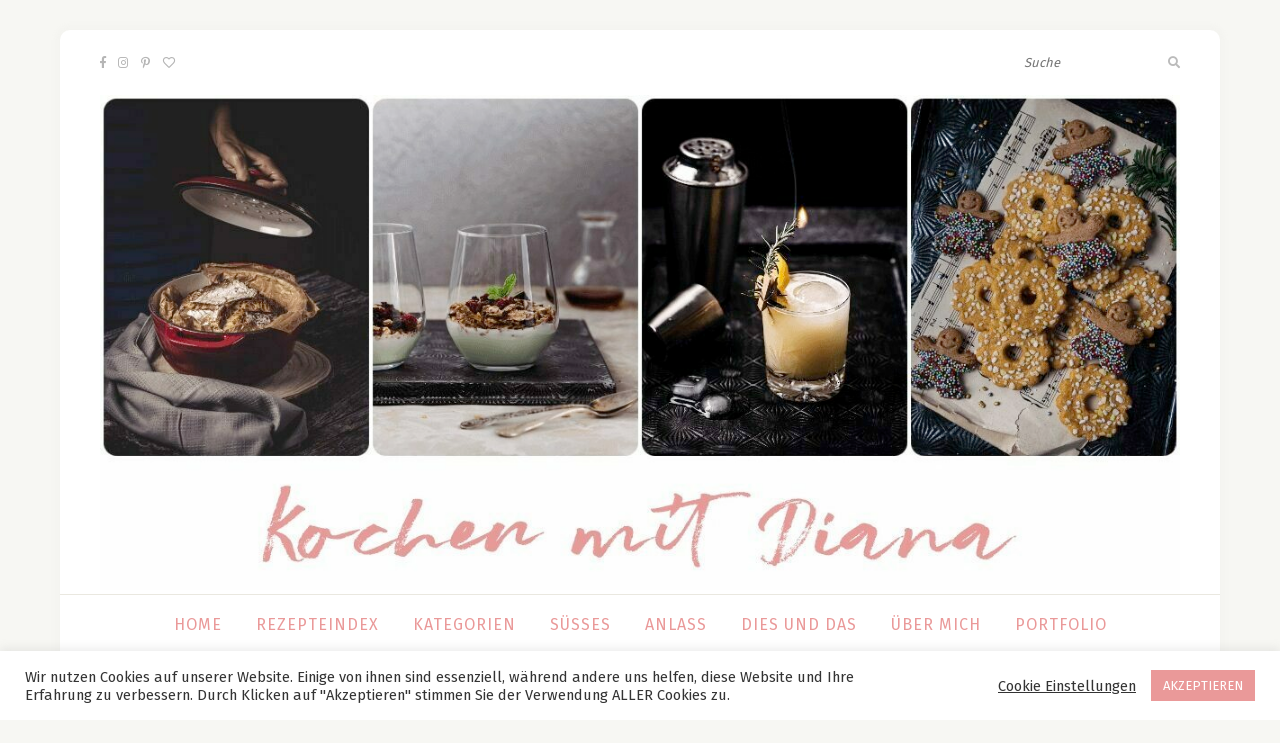

--- FILE ---
content_type: text/html; charset=UTF-8
request_url: https://www.kochen-mit-diana.com/2014/06/gurkenspritzer-aus-selbst-gemachten-gurkensirup.html
body_size: 25511
content:
<!DOCTYPE html>
<html lang="de" prefix="og: https://ogp.me/ns#">
<head>
	
    <meta name="description" content="Kochen mit Diana ist ein Koch- und Backblog. Keine komplizierten Zutaten. Meistens einfache Rezepte, die zum Nachkochen/ -backen anregen.">
	<meta charset="UTF-8">
	<meta http-equiv="X-UA-Compatible" content="IE=edge">
	<meta name="viewport" content="width=device-width, initial-scale=1">
	<link rel="profile" href="http://gmpg.org/xfn/11" />
	<link href='https://fonts.googleapis.com/css?family=Fira+Sans:300,400,700' rel='stylesheet' type='text/css'>
	<link rel="pingback" href="https://www.kochen-mit-diana.com/xmlrpc.php" />
<link rel="preload" href="https://www.kochen-mit-diana.com/wp-content/themes/sprout-spoon/webfonts/fa-regular-400.woff2" as="font" crossorigin="anonymous">
<link rel="preload" href="https://www.kochen-mit-diana.com/wp-content/themes/sprout-spoon/webfonts/fa-solid-900.woff2" as="font" crossorigin="anonymous">
<link rel="preload" href="https://www.kochen-mit-diana.com/wp-content/themes/sprout-spoon/webfonts/fa-brands-400.woff2" as="font" crossorigin="anonymous">
		<style>img:is([sizes="auto" i], [sizes^="auto," i]) { contain-intrinsic-size: 3000px 1500px }</style>
	
<!-- Suchmaschinen-Optimierung durch Rank Math PRO - https://rankmath.com/ -->
<title>Gurkenspritzer aus selbst gemachten Gurkensirup - Kochen mit Diana</title>
<meta name="description" content="Wie geht die Zubereitung des Gurkenspritzers? Und wie kann man Gurkensirup selber herstellen? Auf diese Fragen antworte ich heute."/>
<meta name="robots" content="follow, index, max-snippet:-1, max-video-preview:-1, max-image-preview:large"/>
<link rel="canonical" href="https://www.kochen-mit-diana.com/2014/06/gurkenspritzer-aus-selbst-gemachten-gurkensirup.html" />
<meta property="og:locale" content="de_DE" />
<meta property="og:type" content="article" />
<meta property="og:title" content="Gurkenspritzer aus selbst gemachten Gurkensirup - Kochen mit Diana" />
<meta property="og:description" content="Wie geht die Zubereitung des Gurkenspritzers? Und wie kann man Gurkensirup selber herstellen? Auf diese Fragen antworte ich heute." />
<meta property="og:url" content="https://www.kochen-mit-diana.com/2014/06/gurkenspritzer-aus-selbst-gemachten-gurkensirup.html" />
<meta property="og:site_name" content="Kochen mit Diana" />
<meta property="article:tag" content="Getränke" />
<meta property="article:section" content="Cocktails" />
<meta property="og:updated_time" content="2020-12-21T13:54:12+01:00" />
<meta property="og:image" content="https://www.kochen-mit-diana.com/wp-content/uploads/2014/06/Gurkenspritzer.jpg" />
<meta property="og:image:secure_url" content="https://www.kochen-mit-diana.com/wp-content/uploads/2014/06/Gurkenspritzer.jpg" />
<meta property="og:image:width" content="900" />
<meta property="og:image:height" content="1040" />
<meta property="og:image:alt" content="Gurkenspritzer" />
<meta property="og:image:type" content="image/jpeg" />
<meta name="twitter:card" content="summary_large_image" />
<meta name="twitter:title" content="Gurkenspritzer aus selbst gemachten Gurkensirup - Kochen mit Diana" />
<meta name="twitter:description" content="Wie geht die Zubereitung des Gurkenspritzers? Und wie kann man Gurkensirup selber herstellen? Auf diese Fragen antworte ich heute." />
<meta name="twitter:image" content="https://www.kochen-mit-diana.com/wp-content/uploads/2014/06/Gurkenspritzer.jpg" />
<meta name="twitter:label1" content="Verfasst von" />
<meta name="twitter:data1" content="Diana" />
<meta name="twitter:label2" content="Lesedauer" />
<meta name="twitter:data2" content="1 Minute" />
<script type="application/ld+json" class="rank-math-schema">{"@context":"https://schema.org","@graph":[{"@type":"Recipe","name":"Gurkensirup","author":{"@type":"Person","name":"Diana"},"datePublished":"2014-06-25T10:55:00+00:00","cookTime":"PT30M","recipeIngredient":["150 g Bio Gurke","100 g Zucker","150 ml Wasser"],"recipeInstructions":[{"@type":"HowToStep","text":"Gurke gut waschen und samt Schale raspeln.","name":"Gurke gut waschen und samt Schale raspeln.","url":"https://www.kochen-mit-diana.com/2014/06/gurkenspritzer-aus-selbst-gemachten-gurkensirup.html#wprm-recipe-10013-step-0-0"},{"@type":"HowToStep","text":"Zucker und Wasser in einem Topf geben und aufkochen\u00a0 bis der sich Zucker komplett aufgel\u00f6st hat.","name":"Zucker und Wasser in einem Topf geben und aufkochen\u00a0 bis der sich Zucker komplett aufgel\u00f6st hat.","url":"https://www.kochen-mit-diana.com/2014/06/gurkenspritzer-aus-selbst-gemachten-gurkensirup.html#wprm-recipe-10013-step-0-1"},{"@type":"HowToStep","text":"Topf vom Herd nehmen und Gurkenraspeln hinzuf\u00fcgen. Umr\u00fchren und eine Stunde zugedeckt ziehen lassen.","name":"Topf vom Herd nehmen und Gurkenraspeln hinzuf\u00fcgen. Umr\u00fchren und eine Stunde zugedeckt ziehen lassen.","url":"https://www.kochen-mit-diana.com/2014/06/gurkenspritzer-aus-selbst-gemachten-gurkensirup.html#wprm-recipe-10013-step-0-2"},{"@type":"HowToStep","text":"Anschlie\u00dfend durch ein Sieb in ein ausgekochtes Fl\u00e4schchen f\u00fcllen.","name":"Anschlie\u00dfend durch ein Sieb in ein ausgekochtes Fl\u00e4schchen f\u00fcllen.","url":"https://www.kochen-mit-diana.com/2014/06/gurkenspritzer-aus-selbst-gemachten-gurkensirup.html#wprm-recipe-10013-step-0-3"}],"recipeCategory":["Getr\u00e4nke"]}]}</script>
<!-- /Rank Math WordPress SEO Plugin -->

<link rel='dns-prefetch' href='//fonts.googleapis.com' />
<link rel="alternate" type="application/rss+xml" title="Kochen mit Diana &raquo; Feed" href="https://www.kochen-mit-diana.com/feed" />
<link rel="alternate" type="application/rss+xml" title="Kochen mit Diana &raquo; Kommentar-Feed" href="https://www.kochen-mit-diana.com/comments/feed" />
<link rel="alternate" type="application/rss+xml" title="Kochen mit Diana &raquo; Gurkenspritzer aus selbst gemachten Gurkensirup-Kommentar-Feed" href="https://www.kochen-mit-diana.com/2014/06/gurkenspritzer-aus-selbst-gemachten-gurkensirup.html/feed" />
<script>(()=>{"use strict";const e=[400,500,600,700,800,900],t=e=>`wprm-min-${e}`,n=e=>`wprm-max-${e}`,s=new Set,o="ResizeObserver"in window,r=o?new ResizeObserver((e=>{for(const t of e)c(t.target)})):null,i=.5/(window.devicePixelRatio||1);function c(s){const o=s.getBoundingClientRect().width||0;for(let r=0;r<e.length;r++){const c=e[r],a=o<=c+i;o>c+i?s.classList.add(t(c)):s.classList.remove(t(c)),a?s.classList.add(n(c)):s.classList.remove(n(c))}}function a(e){s.has(e)||(s.add(e),r&&r.observe(e),c(e))}!function(e=document){e.querySelectorAll(".wprm-recipe").forEach(a)}();if(new MutationObserver((e=>{for(const t of e)for(const e of t.addedNodes)e instanceof Element&&(e.matches?.(".wprm-recipe")&&a(e),e.querySelectorAll?.(".wprm-recipe").forEach(a))})).observe(document.documentElement,{childList:!0,subtree:!0}),!o){let e=0;addEventListener("resize",(()=>{e&&cancelAnimationFrame(e),e=requestAnimationFrame((()=>s.forEach(c)))}),{passive:!0})}})();</script>		<style>
			.lazyload,
			.lazyloading {
				max-width: 100%;
			}
		</style>
				<!-- This site uses the Google Analytics by MonsterInsights plugin v9.10.0 - Using Analytics tracking - https://www.monsterinsights.com/ -->
							<script src="//www.googletagmanager.com/gtag/js?id=G-TXSZTYWMSS"  data-cfasync="false" data-wpfc-render="false" type="text/javascript" async></script>
			<script data-cfasync="false" data-wpfc-render="false" type="text/javascript">
				var mi_version = '9.10.0';
				var mi_track_user = true;
				var mi_no_track_reason = '';
								var MonsterInsightsDefaultLocations = {"page_location":"https:\/\/www.kochen-mit-diana.com\/2014\/06\/gurkenspritzer-aus-selbst-gemachten-gurkensirup.html\/"};
								if ( typeof MonsterInsightsPrivacyGuardFilter === 'function' ) {
					var MonsterInsightsLocations = (typeof MonsterInsightsExcludeQuery === 'object') ? MonsterInsightsPrivacyGuardFilter( MonsterInsightsExcludeQuery ) : MonsterInsightsPrivacyGuardFilter( MonsterInsightsDefaultLocations );
				} else {
					var MonsterInsightsLocations = (typeof MonsterInsightsExcludeQuery === 'object') ? MonsterInsightsExcludeQuery : MonsterInsightsDefaultLocations;
				}

								var disableStrs = [
										'ga-disable-G-TXSZTYWMSS',
									];

				/* Function to detect opted out users */
				function __gtagTrackerIsOptedOut() {
					for (var index = 0; index < disableStrs.length; index++) {
						if (document.cookie.indexOf(disableStrs[index] + '=true') > -1) {
							return true;
						}
					}

					return false;
				}

				/* Disable tracking if the opt-out cookie exists. */
				if (__gtagTrackerIsOptedOut()) {
					for (var index = 0; index < disableStrs.length; index++) {
						window[disableStrs[index]] = true;
					}
				}

				/* Opt-out function */
				function __gtagTrackerOptout() {
					for (var index = 0; index < disableStrs.length; index++) {
						document.cookie = disableStrs[index] + '=true; expires=Thu, 31 Dec 2099 23:59:59 UTC; path=/';
						window[disableStrs[index]] = true;
					}
				}

				if ('undefined' === typeof gaOptout) {
					function gaOptout() {
						__gtagTrackerOptout();
					}
				}
								window.dataLayer = window.dataLayer || [];

				window.MonsterInsightsDualTracker = {
					helpers: {},
					trackers: {},
				};
				if (mi_track_user) {
					function __gtagDataLayer() {
						dataLayer.push(arguments);
					}

					function __gtagTracker(type, name, parameters) {
						if (!parameters) {
							parameters = {};
						}

						if (parameters.send_to) {
							__gtagDataLayer.apply(null, arguments);
							return;
						}

						if (type === 'event') {
														parameters.send_to = monsterinsights_frontend.v4_id;
							var hookName = name;
							if (typeof parameters['event_category'] !== 'undefined') {
								hookName = parameters['event_category'] + ':' + name;
							}

							if (typeof MonsterInsightsDualTracker.trackers[hookName] !== 'undefined') {
								MonsterInsightsDualTracker.trackers[hookName](parameters);
							} else {
								__gtagDataLayer('event', name, parameters);
							}
							
						} else {
							__gtagDataLayer.apply(null, arguments);
						}
					}

					__gtagTracker('js', new Date());
					__gtagTracker('set', {
						'developer_id.dZGIzZG': true,
											});
					if ( MonsterInsightsLocations.page_location ) {
						__gtagTracker('set', MonsterInsightsLocations);
					}
										__gtagTracker('config', 'G-TXSZTYWMSS', {"forceSSL":"true","link_attribution":"true"} );
										window.gtag = __gtagTracker;										(function () {
						/* https://developers.google.com/analytics/devguides/collection/analyticsjs/ */
						/* ga and __gaTracker compatibility shim. */
						var noopfn = function () {
							return null;
						};
						var newtracker = function () {
							return new Tracker();
						};
						var Tracker = function () {
							return null;
						};
						var p = Tracker.prototype;
						p.get = noopfn;
						p.set = noopfn;
						p.send = function () {
							var args = Array.prototype.slice.call(arguments);
							args.unshift('send');
							__gaTracker.apply(null, args);
						};
						var __gaTracker = function () {
							var len = arguments.length;
							if (len === 0) {
								return;
							}
							var f = arguments[len - 1];
							if (typeof f !== 'object' || f === null || typeof f.hitCallback !== 'function') {
								if ('send' === arguments[0]) {
									var hitConverted, hitObject = false, action;
									if ('event' === arguments[1]) {
										if ('undefined' !== typeof arguments[3]) {
											hitObject = {
												'eventAction': arguments[3],
												'eventCategory': arguments[2],
												'eventLabel': arguments[4],
												'value': arguments[5] ? arguments[5] : 1,
											}
										}
									}
									if ('pageview' === arguments[1]) {
										if ('undefined' !== typeof arguments[2]) {
											hitObject = {
												'eventAction': 'page_view',
												'page_path': arguments[2],
											}
										}
									}
									if (typeof arguments[2] === 'object') {
										hitObject = arguments[2];
									}
									if (typeof arguments[5] === 'object') {
										Object.assign(hitObject, arguments[5]);
									}
									if ('undefined' !== typeof arguments[1].hitType) {
										hitObject = arguments[1];
										if ('pageview' === hitObject.hitType) {
											hitObject.eventAction = 'page_view';
										}
									}
									if (hitObject) {
										action = 'timing' === arguments[1].hitType ? 'timing_complete' : hitObject.eventAction;
										hitConverted = mapArgs(hitObject);
										__gtagTracker('event', action, hitConverted);
									}
								}
								return;
							}

							function mapArgs(args) {
								var arg, hit = {};
								var gaMap = {
									'eventCategory': 'event_category',
									'eventAction': 'event_action',
									'eventLabel': 'event_label',
									'eventValue': 'event_value',
									'nonInteraction': 'non_interaction',
									'timingCategory': 'event_category',
									'timingVar': 'name',
									'timingValue': 'value',
									'timingLabel': 'event_label',
									'page': 'page_path',
									'location': 'page_location',
									'title': 'page_title',
									'referrer' : 'page_referrer',
								};
								for (arg in args) {
																		if (!(!args.hasOwnProperty(arg) || !gaMap.hasOwnProperty(arg))) {
										hit[gaMap[arg]] = args[arg];
									} else {
										hit[arg] = args[arg];
									}
								}
								return hit;
							}

							try {
								f.hitCallback();
							} catch (ex) {
							}
						};
						__gaTracker.create = newtracker;
						__gaTracker.getByName = newtracker;
						__gaTracker.getAll = function () {
							return [];
						};
						__gaTracker.remove = noopfn;
						__gaTracker.loaded = true;
						window['__gaTracker'] = __gaTracker;
					})();
									} else {
										console.log("");
					(function () {
						function __gtagTracker() {
							return null;
						}

						window['__gtagTracker'] = __gtagTracker;
						window['gtag'] = __gtagTracker;
					})();
									}
			</script>
							<!-- / Google Analytics by MonsterInsights -->
		<script type="text/javascript">
/* <![CDATA[ */
window._wpemojiSettings = {"baseUrl":"https:\/\/s.w.org\/images\/core\/emoji\/16.0.1\/72x72\/","ext":".png","svgUrl":"https:\/\/s.w.org\/images\/core\/emoji\/16.0.1\/svg\/","svgExt":".svg","source":{"concatemoji":"https:\/\/www.kochen-mit-diana.com\/wp-includes\/js\/wp-emoji-release.min.js?ver=6.8.3"}};
/*! This file is auto-generated */
!function(s,n){var o,i,e;function c(e){try{var t={supportTests:e,timestamp:(new Date).valueOf()};sessionStorage.setItem(o,JSON.stringify(t))}catch(e){}}function p(e,t,n){e.clearRect(0,0,e.canvas.width,e.canvas.height),e.fillText(t,0,0);var t=new Uint32Array(e.getImageData(0,0,e.canvas.width,e.canvas.height).data),a=(e.clearRect(0,0,e.canvas.width,e.canvas.height),e.fillText(n,0,0),new Uint32Array(e.getImageData(0,0,e.canvas.width,e.canvas.height).data));return t.every(function(e,t){return e===a[t]})}function u(e,t){e.clearRect(0,0,e.canvas.width,e.canvas.height),e.fillText(t,0,0);for(var n=e.getImageData(16,16,1,1),a=0;a<n.data.length;a++)if(0!==n.data[a])return!1;return!0}function f(e,t,n,a){switch(t){case"flag":return n(e,"\ud83c\udff3\ufe0f\u200d\u26a7\ufe0f","\ud83c\udff3\ufe0f\u200b\u26a7\ufe0f")?!1:!n(e,"\ud83c\udde8\ud83c\uddf6","\ud83c\udde8\u200b\ud83c\uddf6")&&!n(e,"\ud83c\udff4\udb40\udc67\udb40\udc62\udb40\udc65\udb40\udc6e\udb40\udc67\udb40\udc7f","\ud83c\udff4\u200b\udb40\udc67\u200b\udb40\udc62\u200b\udb40\udc65\u200b\udb40\udc6e\u200b\udb40\udc67\u200b\udb40\udc7f");case"emoji":return!a(e,"\ud83e\udedf")}return!1}function g(e,t,n,a){var r="undefined"!=typeof WorkerGlobalScope&&self instanceof WorkerGlobalScope?new OffscreenCanvas(300,150):s.createElement("canvas"),o=r.getContext("2d",{willReadFrequently:!0}),i=(o.textBaseline="top",o.font="600 32px Arial",{});return e.forEach(function(e){i[e]=t(o,e,n,a)}),i}function t(e){var t=s.createElement("script");t.src=e,t.defer=!0,s.head.appendChild(t)}"undefined"!=typeof Promise&&(o="wpEmojiSettingsSupports",i=["flag","emoji"],n.supports={everything:!0,everythingExceptFlag:!0},e=new Promise(function(e){s.addEventListener("DOMContentLoaded",e,{once:!0})}),new Promise(function(t){var n=function(){try{var e=JSON.parse(sessionStorage.getItem(o));if("object"==typeof e&&"number"==typeof e.timestamp&&(new Date).valueOf()<e.timestamp+604800&&"object"==typeof e.supportTests)return e.supportTests}catch(e){}return null}();if(!n){if("undefined"!=typeof Worker&&"undefined"!=typeof OffscreenCanvas&&"undefined"!=typeof URL&&URL.createObjectURL&&"undefined"!=typeof Blob)try{var e="postMessage("+g.toString()+"("+[JSON.stringify(i),f.toString(),p.toString(),u.toString()].join(",")+"));",a=new Blob([e],{type:"text/javascript"}),r=new Worker(URL.createObjectURL(a),{name:"wpTestEmojiSupports"});return void(r.onmessage=function(e){c(n=e.data),r.terminate(),t(n)})}catch(e){}c(n=g(i,f,p,u))}t(n)}).then(function(e){for(var t in e)n.supports[t]=e[t],n.supports.everything=n.supports.everything&&n.supports[t],"flag"!==t&&(n.supports.everythingExceptFlag=n.supports.everythingExceptFlag&&n.supports[t]);n.supports.everythingExceptFlag=n.supports.everythingExceptFlag&&!n.supports.flag,n.DOMReady=!1,n.readyCallback=function(){n.DOMReady=!0}}).then(function(){return e}).then(function(){var e;n.supports.everything||(n.readyCallback(),(e=n.source||{}).concatemoji?t(e.concatemoji):e.wpemoji&&e.twemoji&&(t(e.twemoji),t(e.wpemoji)))}))}((window,document),window._wpemojiSettings);
/* ]]> */
</script>
<style id='wp-emoji-styles-inline-css' type='text/css'>

	img.wp-smiley, img.emoji {
		display: inline !important;
		border: none !important;
		box-shadow: none !important;
		height: 1em !important;
		width: 1em !important;
		margin: 0 0.07em !important;
		vertical-align: -0.1em !important;
		background: none !important;
		padding: 0 !important;
	}
</style>
<link rel='stylesheet' id='wp-block-library-css' href='https://www.kochen-mit-diana.com/wp-includes/css/dist/block-library/style.min.css?ver=6.8.3' type='text/css' media='all' />
<style id='classic-theme-styles-inline-css' type='text/css'>
/*! This file is auto-generated */
.wp-block-button__link{color:#fff;background-color:#32373c;border-radius:9999px;box-shadow:none;text-decoration:none;padding:calc(.667em + 2px) calc(1.333em + 2px);font-size:1.125em}.wp-block-file__button{background:#32373c;color:#fff;text-decoration:none}
</style>
<style id='global-styles-inline-css' type='text/css'>
:root{--wp--preset--aspect-ratio--square: 1;--wp--preset--aspect-ratio--4-3: 4/3;--wp--preset--aspect-ratio--3-4: 3/4;--wp--preset--aspect-ratio--3-2: 3/2;--wp--preset--aspect-ratio--2-3: 2/3;--wp--preset--aspect-ratio--16-9: 16/9;--wp--preset--aspect-ratio--9-16: 9/16;--wp--preset--color--black: #000000;--wp--preset--color--cyan-bluish-gray: #abb8c3;--wp--preset--color--white: #ffffff;--wp--preset--color--pale-pink: #f78da7;--wp--preset--color--vivid-red: #cf2e2e;--wp--preset--color--luminous-vivid-orange: #ff6900;--wp--preset--color--luminous-vivid-amber: #fcb900;--wp--preset--color--light-green-cyan: #7bdcb5;--wp--preset--color--vivid-green-cyan: #00d084;--wp--preset--color--pale-cyan-blue: #8ed1fc;--wp--preset--color--vivid-cyan-blue: #0693e3;--wp--preset--color--vivid-purple: #9b51e0;--wp--preset--gradient--vivid-cyan-blue-to-vivid-purple: linear-gradient(135deg,rgba(6,147,227,1) 0%,rgb(155,81,224) 100%);--wp--preset--gradient--light-green-cyan-to-vivid-green-cyan: linear-gradient(135deg,rgb(122,220,180) 0%,rgb(0,208,130) 100%);--wp--preset--gradient--luminous-vivid-amber-to-luminous-vivid-orange: linear-gradient(135deg,rgba(252,185,0,1) 0%,rgba(255,105,0,1) 100%);--wp--preset--gradient--luminous-vivid-orange-to-vivid-red: linear-gradient(135deg,rgba(255,105,0,1) 0%,rgb(207,46,46) 100%);--wp--preset--gradient--very-light-gray-to-cyan-bluish-gray: linear-gradient(135deg,rgb(238,238,238) 0%,rgb(169,184,195) 100%);--wp--preset--gradient--cool-to-warm-spectrum: linear-gradient(135deg,rgb(74,234,220) 0%,rgb(151,120,209) 20%,rgb(207,42,186) 40%,rgb(238,44,130) 60%,rgb(251,105,98) 80%,rgb(254,248,76) 100%);--wp--preset--gradient--blush-light-purple: linear-gradient(135deg,rgb(255,206,236) 0%,rgb(152,150,240) 100%);--wp--preset--gradient--blush-bordeaux: linear-gradient(135deg,rgb(254,205,165) 0%,rgb(254,45,45) 50%,rgb(107,0,62) 100%);--wp--preset--gradient--luminous-dusk: linear-gradient(135deg,rgb(255,203,112) 0%,rgb(199,81,192) 50%,rgb(65,88,208) 100%);--wp--preset--gradient--pale-ocean: linear-gradient(135deg,rgb(255,245,203) 0%,rgb(182,227,212) 50%,rgb(51,167,181) 100%);--wp--preset--gradient--electric-grass: linear-gradient(135deg,rgb(202,248,128) 0%,rgb(113,206,126) 100%);--wp--preset--gradient--midnight: linear-gradient(135deg,rgb(2,3,129) 0%,rgb(40,116,252) 100%);--wp--preset--font-size--small: 13px;--wp--preset--font-size--medium: 20px;--wp--preset--font-size--large: 36px;--wp--preset--font-size--x-large: 42px;--wp--preset--spacing--20: 0.44rem;--wp--preset--spacing--30: 0.67rem;--wp--preset--spacing--40: 1rem;--wp--preset--spacing--50: 1.5rem;--wp--preset--spacing--60: 2.25rem;--wp--preset--spacing--70: 3.38rem;--wp--preset--spacing--80: 5.06rem;--wp--preset--shadow--natural: 6px 6px 9px rgba(0, 0, 0, 0.2);--wp--preset--shadow--deep: 12px 12px 50px rgba(0, 0, 0, 0.4);--wp--preset--shadow--sharp: 6px 6px 0px rgba(0, 0, 0, 0.2);--wp--preset--shadow--outlined: 6px 6px 0px -3px rgba(255, 255, 255, 1), 6px 6px rgba(0, 0, 0, 1);--wp--preset--shadow--crisp: 6px 6px 0px rgba(0, 0, 0, 1);}:where(.is-layout-flex){gap: 0.5em;}:where(.is-layout-grid){gap: 0.5em;}body .is-layout-flex{display: flex;}.is-layout-flex{flex-wrap: wrap;align-items: center;}.is-layout-flex > :is(*, div){margin: 0;}body .is-layout-grid{display: grid;}.is-layout-grid > :is(*, div){margin: 0;}:where(.wp-block-columns.is-layout-flex){gap: 2em;}:where(.wp-block-columns.is-layout-grid){gap: 2em;}:where(.wp-block-post-template.is-layout-flex){gap: 1.25em;}:where(.wp-block-post-template.is-layout-grid){gap: 1.25em;}.has-black-color{color: var(--wp--preset--color--black) !important;}.has-cyan-bluish-gray-color{color: var(--wp--preset--color--cyan-bluish-gray) !important;}.has-white-color{color: var(--wp--preset--color--white) !important;}.has-pale-pink-color{color: var(--wp--preset--color--pale-pink) !important;}.has-vivid-red-color{color: var(--wp--preset--color--vivid-red) !important;}.has-luminous-vivid-orange-color{color: var(--wp--preset--color--luminous-vivid-orange) !important;}.has-luminous-vivid-amber-color{color: var(--wp--preset--color--luminous-vivid-amber) !important;}.has-light-green-cyan-color{color: var(--wp--preset--color--light-green-cyan) !important;}.has-vivid-green-cyan-color{color: var(--wp--preset--color--vivid-green-cyan) !important;}.has-pale-cyan-blue-color{color: var(--wp--preset--color--pale-cyan-blue) !important;}.has-vivid-cyan-blue-color{color: var(--wp--preset--color--vivid-cyan-blue) !important;}.has-vivid-purple-color{color: var(--wp--preset--color--vivid-purple) !important;}.has-black-background-color{background-color: var(--wp--preset--color--black) !important;}.has-cyan-bluish-gray-background-color{background-color: var(--wp--preset--color--cyan-bluish-gray) !important;}.has-white-background-color{background-color: var(--wp--preset--color--white) !important;}.has-pale-pink-background-color{background-color: var(--wp--preset--color--pale-pink) !important;}.has-vivid-red-background-color{background-color: var(--wp--preset--color--vivid-red) !important;}.has-luminous-vivid-orange-background-color{background-color: var(--wp--preset--color--luminous-vivid-orange) !important;}.has-luminous-vivid-amber-background-color{background-color: var(--wp--preset--color--luminous-vivid-amber) !important;}.has-light-green-cyan-background-color{background-color: var(--wp--preset--color--light-green-cyan) !important;}.has-vivid-green-cyan-background-color{background-color: var(--wp--preset--color--vivid-green-cyan) !important;}.has-pale-cyan-blue-background-color{background-color: var(--wp--preset--color--pale-cyan-blue) !important;}.has-vivid-cyan-blue-background-color{background-color: var(--wp--preset--color--vivid-cyan-blue) !important;}.has-vivid-purple-background-color{background-color: var(--wp--preset--color--vivid-purple) !important;}.has-black-border-color{border-color: var(--wp--preset--color--black) !important;}.has-cyan-bluish-gray-border-color{border-color: var(--wp--preset--color--cyan-bluish-gray) !important;}.has-white-border-color{border-color: var(--wp--preset--color--white) !important;}.has-pale-pink-border-color{border-color: var(--wp--preset--color--pale-pink) !important;}.has-vivid-red-border-color{border-color: var(--wp--preset--color--vivid-red) !important;}.has-luminous-vivid-orange-border-color{border-color: var(--wp--preset--color--luminous-vivid-orange) !important;}.has-luminous-vivid-amber-border-color{border-color: var(--wp--preset--color--luminous-vivid-amber) !important;}.has-light-green-cyan-border-color{border-color: var(--wp--preset--color--light-green-cyan) !important;}.has-vivid-green-cyan-border-color{border-color: var(--wp--preset--color--vivid-green-cyan) !important;}.has-pale-cyan-blue-border-color{border-color: var(--wp--preset--color--pale-cyan-blue) !important;}.has-vivid-cyan-blue-border-color{border-color: var(--wp--preset--color--vivid-cyan-blue) !important;}.has-vivid-purple-border-color{border-color: var(--wp--preset--color--vivid-purple) !important;}.has-vivid-cyan-blue-to-vivid-purple-gradient-background{background: var(--wp--preset--gradient--vivid-cyan-blue-to-vivid-purple) !important;}.has-light-green-cyan-to-vivid-green-cyan-gradient-background{background: var(--wp--preset--gradient--light-green-cyan-to-vivid-green-cyan) !important;}.has-luminous-vivid-amber-to-luminous-vivid-orange-gradient-background{background: var(--wp--preset--gradient--luminous-vivid-amber-to-luminous-vivid-orange) !important;}.has-luminous-vivid-orange-to-vivid-red-gradient-background{background: var(--wp--preset--gradient--luminous-vivid-orange-to-vivid-red) !important;}.has-very-light-gray-to-cyan-bluish-gray-gradient-background{background: var(--wp--preset--gradient--very-light-gray-to-cyan-bluish-gray) !important;}.has-cool-to-warm-spectrum-gradient-background{background: var(--wp--preset--gradient--cool-to-warm-spectrum) !important;}.has-blush-light-purple-gradient-background{background: var(--wp--preset--gradient--blush-light-purple) !important;}.has-blush-bordeaux-gradient-background{background: var(--wp--preset--gradient--blush-bordeaux) !important;}.has-luminous-dusk-gradient-background{background: var(--wp--preset--gradient--luminous-dusk) !important;}.has-pale-ocean-gradient-background{background: var(--wp--preset--gradient--pale-ocean) !important;}.has-electric-grass-gradient-background{background: var(--wp--preset--gradient--electric-grass) !important;}.has-midnight-gradient-background{background: var(--wp--preset--gradient--midnight) !important;}.has-small-font-size{font-size: var(--wp--preset--font-size--small) !important;}.has-medium-font-size{font-size: var(--wp--preset--font-size--medium) !important;}.has-large-font-size{font-size: var(--wp--preset--font-size--large) !important;}.has-x-large-font-size{font-size: var(--wp--preset--font-size--x-large) !important;}
:where(.wp-block-post-template.is-layout-flex){gap: 1.25em;}:where(.wp-block-post-template.is-layout-grid){gap: 1.25em;}
:where(.wp-block-columns.is-layout-flex){gap: 2em;}:where(.wp-block-columns.is-layout-grid){gap: 2em;}
:root :where(.wp-block-pullquote){font-size: 1.5em;line-height: 1.6;}
</style>
<link rel='stylesheet' id='cookie-law-info-css' href='https://www.kochen-mit-diana.com/wp-content/plugins/cookie-law-info/legacy/public/css/cookie-law-info-public.css?ver=3.3.6' type='text/css' media='all' />
<link rel='stylesheet' id='cookie-law-info-gdpr-css' href='https://www.kochen-mit-diana.com/wp-content/plugins/cookie-law-info/legacy/public/css/cookie-law-info-gdpr.css?ver=3.3.6' type='text/css' media='all' />
<link rel='stylesheet' id='sprout_spoon_style-css' href='https://www.kochen-mit-diana.com/wp-content/themes/sprout-spoon/style.css?ver=6.8.3' type='text/css' media='all' />
<link rel='stylesheet' id='fontawesome-css-css' href='https://www.kochen-mit-diana.com/wp-content/themes/sprout-spoon/css/fontawesome-all.min.css?ver=6.8.3' type='text/css' media='all' />
<link rel='stylesheet' id='bxslider-css-css' href='https://www.kochen-mit-diana.com/wp-content/themes/sprout-spoon/css/jquery.bxslider.css?ver=6.8.3' type='text/css' media='all' />
<link rel='stylesheet' id='sprout_spoon_respon-css' href='https://www.kochen-mit-diana.com/wp-content/themes/sprout-spoon/css/responsive.css?ver=6.8.3' type='text/css' media='all' />
<link rel='stylesheet' id='solopine-fonts-css' href='//fonts.googleapis.com/css?family=Source+Sans+Pro%3A400%2C600%2C700%2C400italic%2C700italic%7CCrimson+Text%3A400%2C700%2C700italic%2C400italic%26subset%3Dlatin%2Clatin-ext&#038;ver=1.0.0' type='text/css' media='all' />
<script type="text/javascript" src="https://www.kochen-mit-diana.com/wp-content/plugins/google-analytics-for-wordpress/assets/js/frontend-gtag.js?ver=9.10.0" id="monsterinsights-frontend-script-js" async="async" data-wp-strategy="async"></script>
<script data-cfasync="false" data-wpfc-render="false" type="text/javascript" id='monsterinsights-frontend-script-js-extra'>/* <![CDATA[ */
var monsterinsights_frontend = {"js_events_tracking":"true","download_extensions":"doc,pdf,ppt,zip,xls,docx,pptx,xlsx","inbound_paths":"[{\"path\":\"\\\/go\\\/\",\"label\":\"affiliate\"},{\"path\":\"\\\/recommend\\\/\",\"label\":\"affiliate\"}]","home_url":"https:\/\/www.kochen-mit-diana.com","hash_tracking":"false","v4_id":"G-TXSZTYWMSS"};/* ]]> */
</script>
<script type="text/javascript" src="https://www.kochen-mit-diana.com/wp-includes/js/jquery/jquery.min.js?ver=3.7.1" id="jquery-core-js"></script>
<script type="text/javascript" src="https://www.kochen-mit-diana.com/wp-includes/js/jquery/jquery-migrate.min.js?ver=3.4.1" id="jquery-migrate-js"></script>
<script type="text/javascript" id="cookie-law-info-js-extra">
/* <![CDATA[ */
var Cli_Data = {"nn_cookie_ids":[],"cookielist":[],"non_necessary_cookies":[],"ccpaEnabled":"","ccpaRegionBased":"","ccpaBarEnabled":"","strictlyEnabled":["necessary","obligatoire"],"ccpaType":"gdpr","js_blocking":"1","custom_integration":"","triggerDomRefresh":"","secure_cookies":""};
var cli_cookiebar_settings = {"animate_speed_hide":"500","animate_speed_show":"500","background":"#FFF","border":"#b1a6a6c2","border_on":"","button_1_button_colour":"#ea9999","button_1_button_hover":"#bb7a7a","button_1_link_colour":"#fff","button_1_as_button":"1","button_1_new_win":"","button_2_button_colour":"#333","button_2_button_hover":"#292929","button_2_link_colour":"#444","button_2_as_button":"","button_2_hidebar":"","button_3_button_colour":"#dd3333","button_3_button_hover":"#b12929","button_3_link_colour":"#fff","button_3_as_button":"1","button_3_new_win":"","button_4_button_colour":"#000","button_4_button_hover":"#000000","button_4_link_colour":"#333333","button_4_as_button":"","button_7_button_colour":"#61a229","button_7_button_hover":"#4e8221","button_7_link_colour":"#fff","button_7_as_button":"1","button_7_new_win":"","font_family":"inherit","header_fix":"","notify_animate_hide":"1","notify_animate_show":"","notify_div_id":"#cookie-law-info-bar","notify_position_horizontal":"right","notify_position_vertical":"bottom","scroll_close":"","scroll_close_reload":"","accept_close_reload":"","reject_close_reload":"","showagain_tab":"","showagain_background":"#fff","showagain_border":"#000","showagain_div_id":"#cookie-law-info-again","showagain_x_position":"100px","text":"#333333","show_once_yn":"","show_once":"10000","logging_on":"","as_popup":"","popup_overlay":"1","bar_heading_text":"","cookie_bar_as":"banner","popup_showagain_position":"bottom-right","widget_position":"left"};
var log_object = {"ajax_url":"https:\/\/www.kochen-mit-diana.com\/wp-admin\/admin-ajax.php"};
/* ]]> */
</script>
<script type="text/javascript" src="https://www.kochen-mit-diana.com/wp-content/plugins/cookie-law-info/legacy/public/js/cookie-law-info-public.js?ver=3.3.6" id="cookie-law-info-js"></script>
<link rel="https://api.w.org/" href="https://www.kochen-mit-diana.com/wp-json/" /><link rel="alternate" title="JSON" type="application/json" href="https://www.kochen-mit-diana.com/wp-json/wp/v2/posts/2869" /><link rel="EditURI" type="application/rsd+xml" title="RSD" href="https://www.kochen-mit-diana.com/xmlrpc.php?rsd" />
<meta name="generator" content="WordPress 6.8.3" />
<link rel='shortlink' href='https://www.kochen-mit-diana.com/?p=2869' />
<link rel="alternate" title="oEmbed (JSON)" type="application/json+oembed" href="https://www.kochen-mit-diana.com/wp-json/oembed/1.0/embed?url=https%3A%2F%2Fwww.kochen-mit-diana.com%2F2014%2F06%2Fgurkenspritzer-aus-selbst-gemachten-gurkensirup.html" />
<link rel="alternate" title="oEmbed (XML)" type="text/xml+oembed" href="https://www.kochen-mit-diana.com/wp-json/oembed/1.0/embed?url=https%3A%2F%2Fwww.kochen-mit-diana.com%2F2014%2F06%2Fgurkenspritzer-aus-selbst-gemachten-gurkensirup.html&#038;format=xml" />
<style type="text/css"> .tippy-box[data-theme~="wprm"] { background-color: #333333; color: #FFFFFF; } .tippy-box[data-theme~="wprm"][data-placement^="top"] > .tippy-arrow::before { border-top-color: #333333; } .tippy-box[data-theme~="wprm"][data-placement^="bottom"] > .tippy-arrow::before { border-bottom-color: #333333; } .tippy-box[data-theme~="wprm"][data-placement^="left"] > .tippy-arrow::before { border-left-color: #333333; } .tippy-box[data-theme~="wprm"][data-placement^="right"] > .tippy-arrow::before { border-right-color: #333333; } .tippy-box[data-theme~="wprm"] a { color: #FFFFFF; } .wprm-comment-rating svg { width: 18px !important; height: 18px !important; } img.wprm-comment-rating { width: 90px !important; height: 18px !important; } body { --comment-rating-star-color: #ea9999; } body { --wprm-popup-font-size: 16px; } body { --wprm-popup-background: #ffffff; } body { --wprm-popup-title: #000000; } body { --wprm-popup-content: #444444; } body { --wprm-popup-button-background: #444444; } body { --wprm-popup-button-text: #ffffff; }</style><style type="text/css">.wprm-glossary-term {color: #5A822B;text-decoration: underline;cursor: help;}</style>		<script>
			document.documentElement.className = document.documentElement.className.replace('no-js', 'js');
		</script>
				<style>
			.no-js img.lazyload {
				display: none;
			}

			figure.wp-block-image img.lazyloading {
				min-width: 150px;
			}

			.lazyload,
			.lazyloading {
				--smush-placeholder-width: 100px;
				--smush-placeholder-aspect-ratio: 1/1;
				width: var(--smush-image-width, var(--smush-placeholder-width)) !important;
				aspect-ratio: var(--smush-image-aspect-ratio, var(--smush-placeholder-aspect-ratio)) !important;
			}

						.lazyload, .lazyloading {
				opacity: 0;
			}

			.lazyloaded {
				opacity: 1;
				transition: opacity 400ms;
				transition-delay: 0ms;
			}

					</style>
		    <style type="text/css">
	
		#header { padding-top:65px; padding-bottom:0px; }
														
		#wrapper { margin-top:px; }				#wrapper { border-radius:px; }
		#header { border-radius:px px 0 0; }
						
												
						
						
						#nav-wrapper .menu li a { color:#ea9999; }		#nav-wrapper .menu li.current-menu-item a, #nav-wrapper .menu li > a:hover { color:#ea9999 }								#nav-wrapper ul.menu ul a, #nav-wrapper .menu ul ul a { color:#ea9999; }						
		.slicknav_menu .slicknav_icon-bar { background-color:#ea9999; }						.slicknav_nav a { color:#ea9999; }						#mobile-social a { color:#ea9999; }		#mobile-social a:hover { color:#c1c1c1; }		
		.feat-overlay { background-color:rgba(0,0,0,); }								.feat-inner .cat span { color:#b5b5b5; }		
		.widget, .widget-title:before, .widget-title:after { border-color:#ea9999; }		.widget-title { color:#ea9999; }		.social-widget i { background:#ea9999; }				
		#footer-social a { color:#ea9999; }				#footer-copyright p { color:#7a7a7a; }				
		.post-header h2 a, .post-header h1 { color:#ea9999; }		.post-header .cat a { color:#4c4a47; }						.more-link { color:#4c4a47; }														.post-tags a:hover, .widget .tagcloud a:hover { background:#4c4a47; }				
																				
										
		a { color:#ea9999; }		.widget .tagcloud a:hover { background:#ea9999; }		
				@media (min-width: 1000px) {
    .post-entry img, .entry-content img{
        width: 820px;
    }
}
.wprm-recipe-instructions-container .wprm-recipe-instruction-text {
text-align: justify;
}				
    </style>
    <link rel="icon" href="https://www.kochen-mit-diana.com/wp-content/uploads/2020/11/cropped-Logo-KmD-2.png-32x32.jpg" sizes="32x32" />
<link rel="icon" href="https://www.kochen-mit-diana.com/wp-content/uploads/2020/11/cropped-Logo-KmD-2.png-192x192.jpg" sizes="192x192" />
<link rel="apple-touch-icon" href="https://www.kochen-mit-diana.com/wp-content/uploads/2020/11/cropped-Logo-KmD-2.png-180x180.jpg" />
<meta name="msapplication-TileImage" content="https://www.kochen-mit-diana.com/wp-content/uploads/2020/11/cropped-Logo-KmD-2.png-270x270.jpg" />
	
</head>

<body class="wp-singular post-template-default single single-post postid-2869 single-format-standard wp-theme-sprout-spoon">
	
	<div id="wrapper">
	
		<header id="header">
		
			<div class="container">
				
								<div id="top-social">
					<a href="http://facebook.com/Kochen-mit-Diana-315129235239609" target="_blank"><i class="fab fa-facebook-f"></i></a>										<a href="http://instagram.com/kochen.mit.diana" target="_blank"><i class="fab fa-instagram"></i></a>					<a href="http://pinterest.com//kochenmitdiana/" target="_blank"><i class="fab fa-pinterest-p"></i></a>					<a href="http://bloglovin.com/blogs/kochen-mit-diana-11619805" target="_blank"><i class="far fa-heart"></i></a>																																																	</div>
								
				<div id="logo">
											
													<h2><a href="https://www.kochen-mit-diana.com/"><img data-src="https://www.kochen-mit-diana.com/wp-content/uploads/2020/11/cropped-cropped-cropped-Header-Nov-2020-1.jpg" alt="Kochen mit Diana" src="[data-uri]" class="lazyload" style="--smush-placeholder-width: 1200px; --smush-placeholder-aspect-ratio: 1200/550;" /></a></h2>
												
									</div>
				
								<div id="top-search">
					<form role="search" method="get" id="searchform" action="https://www.kochen-mit-diana.com/">
		<input type="text" placeholder="Suche" name="s" id="s" />
		<i class="fas fa-search"></i>
</form>				</div>
							
			</div>
		
		</header>
		
		<nav id="navigation">
			
			<div class="container">
				
				<div id="nav-wrapper">
					<ul id="menu-primary" class="menu"><li id="menu-item-5790" class="menu-item menu-item-type-custom menu-item-object-custom menu-item-home menu-item-5790"><a href="https://www.kochen-mit-diana.com/">Home</a></li>
<li id="menu-item-5859" class="menu-item menu-item-type-post_type menu-item-object-page menu-item-has-children menu-item-5859"><a href="https://www.kochen-mit-diana.com/rezepte-von-r-bis-z">Rezepteindex</a>
<ul class="sub-menu">
	<li id="menu-item-5862" class="menu-item menu-item-type-post_type menu-item-object-page menu-item-5862"><a href="https://www.kochen-mit-diana.com/rezepte-von-a-bis-i">Rezepte von A bis I</a></li>
	<li id="menu-item-5861" class="menu-item menu-item-type-post_type menu-item-object-page menu-item-5861"><a href="https://www.kochen-mit-diana.com/rezepte-von-j-bis-q">Rezepte von J bis Q</a></li>
	<li id="menu-item-5860" class="menu-item menu-item-type-post_type menu-item-object-page menu-item-5860"><a href="https://www.kochen-mit-diana.com/rezepte-von-r-bis-z">Rezepte von R bis Z</a></li>
</ul>
</li>
<li id="menu-item-5868" class="menu-item menu-item-type-post_type menu-item-object-page menu-item-has-children menu-item-5868"><a href="https://www.kochen-mit-diana.com/kategorien">Kategorien</a>
<ul class="sub-menu">
	<li id="menu-item-5869" class="menu-item menu-item-type-post_type menu-item-object-page menu-item-5869"><a href="https://www.kochen-mit-diana.com/fruehstueck">Frühstück</a></li>
	<li id="menu-item-5870" class="menu-item menu-item-type-post_type menu-item-object-page menu-item-5870"><a href="https://www.kochen-mit-diana.com/vorspeisen">Vorspeisen</a></li>
	<li id="menu-item-5871" class="menu-item menu-item-type-post_type menu-item-object-page menu-item-5871"><a href="https://www.kochen-mit-diana.com/suppen">Suppen</a></li>
	<li id="menu-item-8966" class="menu-item menu-item-type-post_type menu-item-object-page menu-item-has-children menu-item-8966"><a href="https://www.kochen-mit-diana.com/hauptspeise">Hauptspeisen</a>
	<ul class="sub-menu">
		<li id="menu-item-11429" class="menu-item menu-item-type-post_type menu-item-object-page menu-item-11429"><a href="https://www.kochen-mit-diana.com/burger">Burger</a></li>
		<li id="menu-item-8965" class="menu-item menu-item-type-post_type menu-item-object-page menu-item-8965"><a href="https://www.kochen-mit-diana.com/fleisch-fisch">Fleisch/ Fisch</a></li>
		<li id="menu-item-8967" class="menu-item menu-item-type-post_type menu-item-object-page menu-item-8967"><a href="https://www.kochen-mit-diana.com/vegetarisch">Vegetarisch</a></li>
	</ul>
</li>
	<li id="menu-item-8968" class="menu-item menu-item-type-post_type menu-item-object-page menu-item-8968"><a href="https://www.kochen-mit-diana.com/beilagen">Beilagen</a></li>
	<li id="menu-item-8969" class="menu-item menu-item-type-post_type menu-item-object-page menu-item-has-children menu-item-8969"><a href="https://www.kochen-mit-diana.com/pasta-pizza">Pasta &#038; Pizza</a>
	<ul class="sub-menu">
		<li id="menu-item-8971" class="menu-item menu-item-type-post_type menu-item-object-page menu-item-8971"><a href="https://www.kochen-mit-diana.com/pasta">Pasta</a></li>
		<li id="menu-item-8974" class="menu-item menu-item-type-post_type menu-item-object-page menu-item-8974"><a href="https://www.kochen-mit-diana.com/pizza">Pizza</a></li>
	</ul>
</li>
	<li id="menu-item-8976" class="menu-item menu-item-type-post_type menu-item-object-page menu-item-8976"><a href="https://www.kochen-mit-diana.com/salate">Salate</a></li>
	<li id="menu-item-8977" class="menu-item menu-item-type-post_type menu-item-object-page menu-item-8977"><a href="https://www.kochen-mit-diana.com/brot-gebaeck">Brot &#038; Gebäck</a></li>
	<li id="menu-item-8978" class="menu-item menu-item-type-post_type menu-item-object-page menu-item-has-children menu-item-8978"><a href="https://www.kochen-mit-diana.com/home-made">Home Made</a>
	<ul class="sub-menu">
		<li id="menu-item-11445" class="menu-item menu-item-type-post_type menu-item-object-page menu-item-11445"><a href="https://www.kochen-mit-diana.com/eingekochtes">Eingekochtes</a></li>
		<li id="menu-item-11448" class="menu-item menu-item-type-post_type menu-item-object-page menu-item-11448"><a href="https://www.kochen-mit-diana.com/eingelegtes">Eingelegtes</a></li>
		<li id="menu-item-11452" class="menu-item menu-item-type-post_type menu-item-object-page menu-item-11452"><a href="https://www.kochen-mit-diana.com/konfituere">Konfitüre</a></li>
		<li id="menu-item-11455" class="menu-item menu-item-type-post_type menu-item-object-page menu-item-11455"><a href="https://www.kochen-mit-diana.com/selbstgemachtes">Selbstgemachtes</a></li>
	</ul>
</li>
	<li id="menu-item-8979" class="menu-item menu-item-type-post_type menu-item-object-page menu-item-has-children menu-item-8979"><a href="https://www.kochen-mit-diana.com/aufstriche-dips-sossen-dressing">Aufstriche/ Dips/ Soßen/ Dressing</a>
	<ul class="sub-menu">
		<li id="menu-item-11460" class="menu-item menu-item-type-post_type menu-item-object-page menu-item-11460"><a href="https://www.kochen-mit-diana.com/aufstriche">Aufstriche</a></li>
		<li id="menu-item-11463" class="menu-item menu-item-type-post_type menu-item-object-page menu-item-11463"><a href="https://www.kochen-mit-diana.com/sossen">Soßen</a></li>
	</ul>
</li>
	<li id="menu-item-8980" class="menu-item menu-item-type-post_type menu-item-object-page menu-item-8980"><a href="https://www.kochen-mit-diana.com/snacks">Snacks</a></li>
	<li id="menu-item-8982" class="menu-item menu-item-type-post_type menu-item-object-page menu-item-has-children menu-item-8982"><a href="https://www.kochen-mit-diana.com/getraenke">Getränke</a>
	<ul class="sub-menu">
		<li id="menu-item-11487" class="menu-item menu-item-type-post_type menu-item-object-page menu-item-11487"><a href="https://www.kochen-mit-diana.com/cocktails">Cocktails</a></li>
		<li id="menu-item-11486" class="menu-item menu-item-type-post_type menu-item-object-page menu-item-11486"><a href="https://www.kochen-mit-diana.com/heissgetaenke">Heißgetänke</a></li>
		<li id="menu-item-11485" class="menu-item menu-item-type-post_type menu-item-object-page menu-item-11485"><a href="https://www.kochen-mit-diana.com/likoere">Liköre</a></li>
		<li id="menu-item-11484" class="menu-item menu-item-type-post_type menu-item-object-page menu-item-11484"><a href="https://www.kochen-mit-diana.com/saefte-sirupe-und-smoothies">Säfte, Sirupe und Smoothies</a></li>
	</ul>
</li>
	<li id="menu-item-8983" class="menu-item menu-item-type-post_type menu-item-object-page menu-item-8983"><a href="https://www.kochen-mit-diana.com/vegan">Vegan</a></li>
	<li id="menu-item-13696" class="menu-item menu-item-type-post_type menu-item-object-page menu-item-13696"><a href="https://www.kochen-mit-diana.com/rina-90">Rina 90 – die 90 Tage Diät</a></li>
</ul>
</li>
<li id="menu-item-8985" class="menu-item menu-item-type-post_type menu-item-object-page menu-item-has-children menu-item-8985"><a href="https://www.kochen-mit-diana.com/suesses">Süßes</a>
<ul class="sub-menu">
	<li id="menu-item-11513" class="menu-item menu-item-type-post_type menu-item-object-page menu-item-11513"><a href="https://www.kochen-mit-diana.com/cheesecake">Cheesecake</a></li>
	<li id="menu-item-11514" class="menu-item menu-item-type-post_type menu-item-object-page menu-item-has-children menu-item-11514"><a href="https://www.kochen-mit-diana.com/cupcakes-muffins">Cupcakes &#038; Muffins</a>
	<ul class="sub-menu">
		<li id="menu-item-11495" class="menu-item menu-item-type-post_type menu-item-object-page menu-item-11495"><a href="https://www.kochen-mit-diana.com/cupcakes">Cupcakes</a></li>
		<li id="menu-item-11498" class="menu-item menu-item-type-post_type menu-item-object-page menu-item-11498"><a href="https://www.kochen-mit-diana.com/muffins">Muffins</a></li>
	</ul>
</li>
	<li id="menu-item-11516" class="menu-item menu-item-type-post_type menu-item-object-page menu-item-11516"><a href="https://www.kochen-mit-diana.com/eis">Eis</a></li>
	<li id="menu-item-11517" class="menu-item menu-item-type-post_type menu-item-object-page menu-item-11517"><a href="https://www.kochen-mit-diana.com/kekse">Kekse</a></li>
	<li id="menu-item-11518" class="menu-item menu-item-type-post_type menu-item-object-page menu-item-11518"><a href="https://www.kochen-mit-diana.com/nachspeisen">Nachspeisen</a></li>
	<li id="menu-item-11519" class="menu-item menu-item-type-post_type menu-item-object-page menu-item-has-children menu-item-11519"><a href="https://www.kochen-mit-diana.com/pfannkuchen-crepes-waffeln">Pfannkuchen/ Crêpes/ Waffeln</a>
	<ul class="sub-menu">
		<li id="menu-item-11507" class="menu-item menu-item-type-post_type menu-item-object-page menu-item-11507"><a href="https://www.kochen-mit-diana.com/pfannkuchen-pancakes">Pfannkuchen/ Pancakes</a></li>
		<li id="menu-item-11510" class="menu-item menu-item-type-post_type menu-item-object-page menu-item-11510"><a href="https://www.kochen-mit-diana.com/waffeln">Waffeln</a></li>
	</ul>
</li>
	<li id="menu-item-11520" class="menu-item menu-item-type-post_type menu-item-object-page menu-item-11520"><a href="https://www.kochen-mit-diana.com/pralinen">Pralinen</a></li>
	<li id="menu-item-11515" class="menu-item menu-item-type-post_type menu-item-object-page menu-item-11515"><a href="https://www.kochen-mit-diana.com/torten-tarten-kuchen-gugelhupf">Torten/ Tarten/ Kuchen/ Gugelhupf</a></li>
</ul>
</li>
<li id="menu-item-11402" class="menu-item menu-item-type-post_type menu-item-object-page menu-item-has-children menu-item-11402"><a href="https://www.kochen-mit-diana.com/anlass">Anlass</a>
<ul class="sub-menu">
	<li id="menu-item-11415" class="menu-item menu-item-type-post_type menu-item-object-page menu-item-11415"><a href="https://www.kochen-mit-diana.com/halloween">Halloween</a></li>
	<li id="menu-item-11416" class="menu-item menu-item-type-post_type menu-item-object-page menu-item-11416"><a href="https://www.kochen-mit-diana.com/ostern">Ostern</a></li>
	<li id="menu-item-11411" class="menu-item menu-item-type-post_type menu-item-object-page menu-item-11411"><a href="https://www.kochen-mit-diana.com/valentinstag">Valentinstag</a></li>
	<li id="menu-item-11417" class="menu-item menu-item-type-post_type menu-item-object-page menu-item-11417"><a href="https://www.kochen-mit-diana.com/weihnachten">Weihnachten</a></li>
</ul>
</li>
<li id="menu-item-7352" class="menu-item menu-item-type-post_type menu-item-object-page menu-item-has-children menu-item-7352"><a href="https://www.kochen-mit-diana.com/dies-und-das">Dies und das</a>
<ul class="sub-menu">
	<li id="menu-item-11388" class="menu-item menu-item-type-post_type menu-item-object-page menu-item-11388"><a href="https://www.kochen-mit-diana.com/allgemein">Allgemein</a></li>
	<li id="menu-item-11398" class="menu-item menu-item-type-post_type menu-item-object-page menu-item-11398"><a href="https://www.kochen-mit-diana.com/buchrezensionen">Buchrezensionen</a></li>
	<li id="menu-item-11399" class="menu-item menu-item-type-post_type menu-item-object-page menu-item-11399"><a href="https://www.kochen-mit-diana.com/events">Events</a></li>
	<li id="menu-item-11397" class="menu-item menu-item-type-post_type menu-item-object-page menu-item-11397"><a href="https://www.kochen-mit-diana.com/foodfotografie">Foodfotografie</a></li>
</ul>
</li>
<li id="menu-item-7357" class="menu-item menu-item-type-post_type menu-item-object-page menu-item-has-children menu-item-7357"><a href="https://www.kochen-mit-diana.com/ueber-mich-diana">Über mich</a>
<ul class="sub-menu">
	<li id="menu-item-7347" class="menu-item menu-item-type-post_type menu-item-object-page menu-item-7347"><a href="https://www.kochen-mit-diana.com/ueber-mich-diana">Wer bloggt hier?</a></li>
	<li id="menu-item-7348" class="menu-item menu-item-type-post_type menu-item-object-page menu-item-7348"><a href="https://www.kochen-mit-diana.com/impressum">Impressum</a></li>
	<li id="menu-item-7341" class="menu-item menu-item-type-post_type menu-item-object-page menu-item-privacy-policy menu-item-7341"><a rel="privacy-policy" href="https://www.kochen-mit-diana.com/datenschutzerklaerung">Datenschutzerklärung</a></li>
</ul>
</li>
<li id="menu-item-7346" class="menu-item menu-item-type-post_type menu-item-object-page menu-item-7346"><a href="https://www.kochen-mit-diana.com/portfolio">Portfolio</a></li>
</ul>				</div>
				
				<div class="menu-mobile"></div>
				
					<div id="mobile-social">
					
					<a href="http://facebook.com/Kochen-mit-Diana-315129235239609" target="_blank"><i class="fab fa-facebook-f"></i></a>										<a href="http://instagram.com/kochen.mit.diana" target="_blank"><i class="fab fa-instagram"></i></a>					<a href="http://pinterest.com//kochenmitdiana/" target="_blank"><i class="fab fa-pinterest-p"></i></a>					<a href="http://bloglovin.com/blogs/kochen-mit-diana-11619805" target="_blank"><i class="far fa-heart"></i></a>																																													
					</div>
				
			</div>
			
		</nav>
		
		<script async defer data-pin-hover="true" data-pin-tall="true" data-pin-round="true" src="//assets.pinterest.com/js/pinit.js"></script>	
		
	<div class="container">
		
		<div id="content">
		
			<div id="main" >
			
								
					<article id="post-2869" class="post-2869 post type-post status-publish format-standard has-post-thumbnail hentry category-cocktails category-featured category-saefte-sirupe-und-smoothies tag-getraenke">
	
	<div class="post-header">
		
				<span class="cat"><a href="https://www.kochen-mit-diana.com/category/getraenke/cocktails" rel="category tag">Cocktails</a><span>/</span> <a href="https://www.kochen-mit-diana.com/category/featured" rel="category tag">Featured</a><span>/</span> <a href="https://www.kochen-mit-diana.com/category/getraenke/saefte-sirupe-und-smoothies" rel="category tag">Säfte, Sirupe und Smoothies</a></span>
				
					<h1>Gurkenspritzer aus selbst gemachten Gurkensirup</h1>
				
	</div>
	
			
								
		
	<div class="post-entry">
		
				
			<div class="wprm-recipe wprm-recipe-snippet wprm-recipe-template-snippet-basic-buttons"><a href="#recipe" data-recipe="10013" style="color: #ffffff;background-color: #000000;border-color: #333333;border-radius: 3px;padding: 5px 8px;" class="wprm-recipe-jump wprm-recipe-link wprm-jump-to-recipe-shortcode wprm-block-text-normal wprm-recipe-jump-inline-button wprm-recipe-link-inline-button wprm-color-accent"><span class="wprm-recipe-icon wprm-recipe-jump-icon"><svg xmlns="http://www.w3.org/2000/svg" width="16" height="16" viewBox="0 0 24 24"><g class="nc-icon-wrapper" fill="#ffffff"><path data-color="color-2" d="M9,2h6c0.6,0,1-0.4,1-1s-0.4-1-1-1H9C8.4,0,8,0.4,8,1S8.4,2,9,2z"></path> <path fill="#ffffff" d="M16,11V5c0-0.6-0.4-1-1-1H9C8.4,4,8,4.4,8,5v6H1.9L12,23.6L22.1,11H16z"></path></g></svg></span> Springe zu Rezept</a>

<a href="https://www.kochen-mit-diana.com/wprm_print/gurkensirup" style="color: #ffffff;background-color: #000000;border-color: #333333;border-radius: 3px;padding: 5px 8px;" class="wprm-recipe-print wprm-recipe-link wprm-print-recipe-shortcode wprm-block-text-normal wprm-recipe-print-inline-button wprm-recipe-link-inline-button wprm-color-accent" data-recipe-id="10013" data-template="" target="_blank" rel="nofollow"><span class="wprm-recipe-icon wprm-recipe-print-icon"><svg xmlns="http://www.w3.org/2000/svg" xmlns:xlink="http://www.w3.org/1999/xlink" x="0px" y="0px" width="16px" height="16px" viewBox="0 0 24 24"><g ><path fill="#ffffff" d="M19,5.09V1c0-0.552-0.448-1-1-1H6C5.448,0,5,0.448,5,1v4.09C2.167,5.569,0,8.033,0,11v7c0,0.552,0.448,1,1,1h4v4c0,0.552,0.448,1,1,1h12c0.552,0,1-0.448,1-1v-4h4c0.552,0,1-0.448,1-1v-7C24,8.033,21.833,5.569,19,5.09z M7,2h10v3H7V2z M17,22H7v-9h10V22z M18,10c-0.552,0-1-0.448-1-1c0-0.552,0.448-1,1-1s1,0.448,1,1C19,9.552,18.552,10,18,10z"/></g></svg></span> Rezept drucken</a></div><div class="separator" style="clear: both; text-align: center;"><img decoding="async" title="" data-src="https://www.kochen-mit-diana.com/wp-content/uploads/2014/06/Gurkenspritzer.jpg" alt="Gurkenspritzer aus selbst gemachten Gurkensirup" border="0" data-original-height="1040" data-original-width="900" src="[data-uri]" class="lazyload" style="--smush-placeholder-width: 900px; --smush-placeholder-aspect-ratio: 900/1040;" /></div>
<p><!-- [if gte mso 9]><xml> <w:WordDocument>  <w:View>Normal</w:View>  <w:Zoom>0</w:Zoom>  <w:HyphenationZone>21</w:HyphenationZone>  <w:PunctuationKerning/>  <w:ValidateAgainstSchemas/>  <w:SaveIfXMLInvalid>false</w:SaveIfXMLInvalid>  <w:IgnoreMixedContent>false</w:IgnoreMixedContent>  <w:AlwaysShowPlaceholderText>false</w:AlwaysShowPlaceholderText>  <w:Compatibility>   <w:BreakWrappedTables/>   <w:SnapToGridInCell/>   <w:WrapTextWithPunct/>   <w:UseAsianBreakRules/>   <w:DontGrowAutofit/>  </w:Compatibility>  <w:BrowserLevel>MicrosoftInternetExplorer4</w:BrowserLevel> </w:WordDocument></xml><![endif]--></p>
<div style="text-align: justify;">
<p><!-- [if gte mso 9]><xml> <w:LatentStyles DefLockedState="false" LatentStyleCount="156"> </w:LatentStyles></xml><![endif]--><!-- [if !mso]><img decoding="async" data-src="//img2.blogblog.com/img/video_object.png" style="background-color: #b2b2b2; " class="BLOGGER-object-element tr_noresize tr_placeholder lazyload" id="ieooui" data-original-id="ieooui" src="[data-uri]" />



<style>st1:*{behavior:url(#ieooui) } </style>

<![endif]--><span style="mso-ansi-language: RO;">Anfang Juni hat Andra von <u><span style="color: blue;">http://xpriment.com/</span></u> zum Wien-Blogger Treffen eingeladen. Auf den letzten Drucker habe ich mich dann auch noch angemeldet und habe an den Treffen teilgenommen. Man hat bekannte aber auch neue Blogger getroffen und einen schönen gemeinsamen beim gutem Essen und noch besseren Getränke verbracht. Das Treffen hat im </span><i><span style="color: #ea9999;">Lokal Pergola</span></i><span lang="DE" style="mso-ansi-language: DE;"> stattgefunden, wo ich zum erstem Mal einen Gurkenspritzer getrunken habe. Mir hat es so gut geschmeckt, dass ich dann auch in anderen Lokalen einen bestellt habe. Leider hat keines wie im Pergola geschmeckt. Also habe ich den Entschluss gefasst, selber Gurkensirup zu machen, damit ich mir den Gurkenspritzer dann selber mixen kann. Wie das geht, könnt ihr hier weiter lesen.</span></p>
</div>
<p><span id="more-2869"></span></p>
<div id="recipe"></div><div id="wprm-recipe-container-10013" class="wprm-recipe-container" data-recipe-id="10013" data-servings="0"><div class="wprm-recipe wprm-recipe-template-diana-compact"><div class="wprm-container-float-right">
	
	<div class="wprm-spacer" style="height: 5px;"></div>
	<a href="https://www.kochen-mit-diana.com/wprm_print/gurkensirup" style="color: #ea9999;background-color: #ffffff;border-color: #ea9999;border-radius: 0px;padding: 5px 5px;" class="wprm-recipe-print wprm-recipe-link wprm-print-recipe-shortcode wprm-block-text-normal wprm-recipe-print-wide-button wprm-recipe-link-wide-button wprm-color-accent" data-recipe-id="10013" data-template="" target="_blank" rel="nofollow"><span class="wprm-recipe-icon wprm-recipe-print-icon"><svg xmlns="http://www.w3.org/2000/svg" xmlns:xlink="http://www.w3.org/1999/xlink" x="0px" y="0px" width="16px" height="16px" viewBox="0 0 24 24"><g ><path fill="#ea9999" d="M19,5.09V1c0-0.552-0.448-1-1-1H6C5.448,0,5,0.448,5,1v4.09C2.167,5.569,0,8.033,0,11v7c0,0.552,0.448,1,1,1h4v4c0,0.552,0.448,1,1,1h12c0.552,0,1-0.448,1-1v-4h4c0.552,0,1-0.448,1-1v-7C24,8.033,21.833,5.569,19,5.09z M7,2h10v3H7V2z M17,22H7v-9h10V22z M18,10c-0.552,0-1-0.448-1-1c0-0.552,0.448-1,1-1s1,0.448,1,1C19,9.552,18.552,10,18,10z"/></g></svg></span> Rezept drucken</a>
	
	
</div>
<h2 class="wprm-recipe-name wprm-block-text-bold">Gurkensirup</h2>
<div class="wprm-spacer" style="height: 5px;"></div>

<div class="wprm-spacer"></div>
<div class="wprm-recipe-meta-container wprm-recipe-times-container wprm-recipe-details-container wprm-recipe-details-container-table wprm-block-text-normal wprm-recipe-table-borders-top-bottom wprm-recipe-table-borders-inside" style="border-width: 1px;border-style: solid;border-color: #777777;"><div class="wprm-recipe-block-container wprm-recipe-block-container-table wprm-block-text-normal wprm-recipe-time-container wprm-recipe-cook-time-container" style="border-width: 1px;border-style: solid;border-color: #777777;"><span class="wprm-recipe-details-label wprm-block-text-faded wprm-recipe-time-label wprm-recipe-cook-time-label">Zubereitungszeit</span><span class="wprm-recipe-time wprm-block-text-normal"><span class="wprm-recipe-details wprm-recipe-details-minutes wprm-recipe-cook_time wprm-recipe-cook_time-minutes">30<span class="sr-only screen-reader-text wprm-screen-reader-text"> Minuten</span></span> <span class="wprm-recipe-details-unit wprm-recipe-details-minutes wprm-recipe-cook_time-unit wprm-recipe-cook_timeunit-minutes" aria-hidden="true">Min.</span></span></div><div class="wprm-recipe-block-container wprm-recipe-block-container-table wprm-block-text-normal wprm-recipe-time-container wprm-recipe-custom-time-container" style="border-width: 1px;border-style: solid;border-color: #777777;"><span class="wprm-recipe-details-label wprm-block-text-faded wprm-recipe-time-label wprm-recipe-custom-time-label">Ziehzeit</span><span class="wprm-recipe-time wprm-block-text-normal"><span class="wprm-recipe-details wprm-recipe-details-hours wprm-recipe-custom_time wprm-recipe-custom_time-hours">1<span class="sr-only screen-reader-text wprm-screen-reader-text"> Stunde</span></span> <span class="wprm-recipe-details-unit wprm-recipe-details-unit-hours wprm-recipe-custom_time-unit wprm-recipe-custom_timeunit-hours" aria-hidden="true">Std.</span></span></div></div>
<div class="wprm-spacer" style="height: 5px;"></div>
<div class="wprm-recipe-meta-container wprm-recipe-tags-container wprm-recipe-details-container wprm-recipe-details-container-inline wprm-block-text-normal"><div class="wprm-recipe-block-container wprm-recipe-block-container-inline wprm-block-text-normal wprm-recipe-tag-container wprm-recipe-course-container" style=""><span class="wprm-recipe-details-label wprm-block-text-faded wprm-recipe-tag-label wprm-recipe-course-label">Gericht: </span><span class="wprm-recipe-course wprm-block-text-normal">Getränke</span></div></div>





<div id="recipe-10013-ingredients" class="wprm-recipe-ingredients-container wprm-recipe-10013-ingredients-container wprm-block-text-normal wprm-ingredient-style-regular wprm-recipe-images-before" data-recipe="10013" data-servings="0"><h3 class="wprm-recipe-header wprm-recipe-ingredients-header wprm-block-text-bold wprm-align-left wprm-header-decoration-none" style="">Man nehme folgende Zutaten:</h3><div class="wprm-recipe-ingredient-group"><ul class="wprm-recipe-ingredients"><li class="wprm-recipe-ingredient" style="list-style-type: disc;"><span class="wprm-recipe-ingredient-amount">150</span>&#32;<span class="wprm-recipe-ingredient-unit">g</span>&#32;<span class="wprm-recipe-ingredient-name">Bio Gurke</span></li><li class="wprm-recipe-ingredient" style="list-style-type: disc;"><span class="wprm-recipe-ingredient-amount">100</span>&#32;<span class="wprm-recipe-ingredient-unit">g</span>&#32;<span class="wprm-recipe-ingredient-name">Zucker</span></li><li class="wprm-recipe-ingredient" style="list-style-type: disc;"><span class="wprm-recipe-ingredient-amount">150</span>&#32;<span class="wprm-recipe-ingredient-unit">ml</span>&#32;<span class="wprm-recipe-ingredient-name">Wasser</span></li></ul></div></div>
<div id="recipe-10013-instructions" class="wprm-recipe-instructions-container wprm-recipe-10013-instructions-container wprm-block-text-normal" data-recipe="10013"><h3 class="wprm-recipe-header wprm-recipe-instructions-header wprm-block-text-bold wprm-align-left wprm-header-decoration-none" style="">So geht die Zubereitung:</h3><div class="wprm-recipe-instruction-group"><ul class="wprm-recipe-instructions"><li id="wprm-recipe-10013-step-0-0" class="wprm-recipe-instruction" style="list-style-type: decimal;"><div class="wprm-recipe-instruction-text" style="margin-bottom: 5px;">Gurke gut waschen und samt Schale raspeln.</div></li><li id="wprm-recipe-10013-step-0-1" class="wprm-recipe-instruction" style="list-style-type: decimal;"><div class="wprm-recipe-instruction-text" style="margin-bottom: 5px;">Zucker und Wasser in einem Topf geben und aufkochen  bis der sich Zucker komplett aufgelöst hat.</div></li><li id="wprm-recipe-10013-step-0-2" class="wprm-recipe-instruction" style="list-style-type: decimal;"><div class="wprm-recipe-instruction-text" style="margin-bottom: 5px;">Topf vom Herd nehmen und Gurkenraspeln hinzufügen. Umrühren und eine Stunde zugedeckt ziehen lassen.</div></li><li id="wprm-recipe-10013-step-0-3" class="wprm-recipe-instruction" style="list-style-type: decimal;"><div class="wprm-recipe-instruction-text" style="margin-bottom: 5px;">Anschließend durch ein Sieb in ein ausgekochtes Fläschchen füllen.</div></li></ul></div></div>
<div id="recipe-video"></div>
<div id="recipe-10013-notes" class="wprm-recipe-notes-container wprm-block-text-normal"><h3 class="wprm-recipe-header wprm-recipe-notes-header wprm-block-text-bold wprm-align-left wprm-header-decoration-none" style="">Notizen</h3><div class="wprm-recipe-notes"><span style="display: block;">Die Haltbarkeit beträgt ca. 1 Woche und man soll den Sirup im Kühlschrank aufbewahren.</span></div></div>
</div></div>
<p><!-- more --></p>
<div class="MsoNormal" style="text-align: justify;">
<div class="separator" style="clear: both; text-align: center;"><img decoding="async" class="aligncenter lazyload" title="" data-src="https://www.kochen-mit-diana.com/wp-content/uploads/2014/06/Gurkensirup.jpg" alt="Gurkensirup" border="0" data-original-height="1124" data-original-width="834" src="[data-uri]" style="--smush-placeholder-width: 834px; --smush-placeholder-aspect-ratio: 834/1124;" /></div>
<div>
<div id="wprm-recipe-container-10017" class="wprm-recipe-container" data-recipe-id="10017" data-servings="1"><div class="wprm-recipe wprm-recipe-template-diana-compact"><div class="wprm-container-float-right">
	
	<div class="wprm-spacer" style="height: 5px;"></div>
	<a href="https://www.kochen-mit-diana.com/wprm_print/gurkenspritzer" style="color: #ea9999;background-color: #ffffff;border-color: #ea9999;border-radius: 0px;padding: 5px 5px;" class="wprm-recipe-print wprm-recipe-link wprm-print-recipe-shortcode wprm-block-text-normal wprm-recipe-print-wide-button wprm-recipe-link-wide-button wprm-color-accent" data-recipe-id="10017" data-template="" target="_blank" rel="nofollow"><span class="wprm-recipe-icon wprm-recipe-print-icon"><svg xmlns="http://www.w3.org/2000/svg" xmlns:xlink="http://www.w3.org/1999/xlink" x="0px" y="0px" width="16px" height="16px" viewBox="0 0 24 24"><g ><path fill="#ea9999" d="M19,5.09V1c0-0.552-0.448-1-1-1H6C5.448,0,5,0.448,5,1v4.09C2.167,5.569,0,8.033,0,11v7c0,0.552,0.448,1,1,1h4v4c0,0.552,0.448,1,1,1h12c0.552,0,1-0.448,1-1v-4h4c0.552,0,1-0.448,1-1v-7C24,8.033,21.833,5.569,19,5.09z M7,2h10v3H7V2z M17,22H7v-9h10V22z M18,10c-0.552,0-1-0.448-1-1c0-0.552,0.448-1,1-1s1,0.448,1,1C19,9.552,18.552,10,18,10z"/></g></svg></span> Rezept drucken</a>
	
	
</div>
<h2 class="wprm-recipe-name wprm-block-text-bold">Gurkenspritzer</h2>
<div class="wprm-spacer" style="height: 5px;"></div>

<div class="wprm-spacer"></div>
<div class="wprm-recipe-meta-container wprm-recipe-times-container wprm-recipe-details-container wprm-recipe-details-container-table wprm-block-text-normal wprm-recipe-table-borders-top-bottom wprm-recipe-table-borders-inside" style="border-width: 1px;border-style: solid;border-color: #777777;"><div class="wprm-recipe-block-container wprm-recipe-block-container-table wprm-block-text-normal wprm-recipe-time-container wprm-recipe-cook-time-container" style="border-width: 1px;border-style: solid;border-color: #777777;"><span class="wprm-recipe-details-label wprm-block-text-faded wprm-recipe-time-label wprm-recipe-cook-time-label">Zubereitungszeit</span><span class="wprm-recipe-time wprm-block-text-normal"><span class="wprm-recipe-details wprm-recipe-details-minutes wprm-recipe-cook_time wprm-recipe-cook_time-minutes">10<span class="sr-only screen-reader-text wprm-screen-reader-text"> Minuten</span></span> <span class="wprm-recipe-details-unit wprm-recipe-details-minutes wprm-recipe-cook_time-unit wprm-recipe-cook_timeunit-minutes" aria-hidden="true">Min.</span></span></div></div>
<div class="wprm-spacer" style="height: 5px;"></div>
<div class="wprm-recipe-meta-container wprm-recipe-tags-container wprm-recipe-details-container wprm-recipe-details-container-inline wprm-block-text-normal"><div class="wprm-recipe-block-container wprm-recipe-block-container-inline wprm-block-text-normal wprm-recipe-tag-container wprm-recipe-course-container" style=""><span class="wprm-recipe-details-label wprm-block-text-faded wprm-recipe-tag-label wprm-recipe-course-label">Gericht: </span><span class="wprm-recipe-course wprm-block-text-normal">Getränke</span></div></div>
<div class="wprm-recipe-block-container wprm-recipe-block-container-inline wprm-block-text-normal wprm-recipe-servings-container" style=""><span class="wprm-recipe-details-label wprm-block-text-faded wprm-recipe-servings-label">Servings: </span><span class="wprm-recipe-servings wprm-recipe-details wprm-block-text-normal">1</span></div>




<div id="recipe-10017-ingredients" class="wprm-recipe-ingredients-container wprm-recipe-10017-ingredients-container wprm-block-text-normal wprm-ingredient-style-regular wprm-recipe-images-before" data-recipe="10017" data-servings="1"><h3 class="wprm-recipe-header wprm-recipe-ingredients-header wprm-block-text-bold wprm-align-left wprm-header-decoration-none" style="">Man nehme folgende Zutaten:</h3><div class="wprm-recipe-ingredient-group"><ul class="wprm-recipe-ingredients"><li class="wprm-recipe-ingredient" style="list-style-type: disc;"><span class="wprm-recipe-ingredient-amount">30</span>&#32;<span class="wprm-recipe-ingredient-unit">ml</span>&#32;<span class="wprm-recipe-ingredient-name">Gurkensirup</span></li><li class="wprm-recipe-ingredient" style="list-style-type: disc;"><span class="wprm-recipe-ingredient-amount">100</span>&#32;<span class="wprm-recipe-ingredient-unit">ml</span>&#32;<span class="wprm-recipe-ingredient-name">Weißwein</span></li><li class="wprm-recipe-ingredient" style="list-style-type: disc;"><span class="wprm-recipe-ingredient-amount">100</span>&#32;<span class="wprm-recipe-ingredient-unit">ml</span>&#32;<span class="wprm-recipe-ingredient-name">Mineralwasser</span>&#32;<span class="wprm-recipe-ingredient-notes wprm-recipe-ingredient-notes-faded">mit Kohlensäure</span></li><li class="wprm-recipe-ingredient" style="list-style-type: disc;"><span class="wprm-recipe-ingredient-amount">2-3</span>&#32;<span class="wprm-recipe-ingredient-unit">Scheiben </span>&#32;<span class="wprm-recipe-ingredient-name">Gurke</span></li></ul></div></div>
<div id="recipe-10017-instructions" class="wprm-recipe-instructions-container wprm-recipe-10017-instructions-container wprm-block-text-normal" data-recipe="10017"><h3 class="wprm-recipe-header wprm-recipe-instructions-header wprm-block-text-bold wprm-align-left wprm-header-decoration-none" style="">So geht die Zubereitung:</h3><div class="wprm-recipe-instruction-group"><ul class="wprm-recipe-instructions"><li id="wprm-recipe-10017-step-0-0" class="wprm-recipe-instruction" style="list-style-type: decimal;"><div class="wprm-recipe-instruction-text" style="margin-bottom: 5px;">Weißwein, Mineralwasser und Gurkensirup in ein Weinglas geben und einmal umrühren.</div></li><li id="wprm-recipe-10017-step-0-1" class="wprm-recipe-instruction" style="list-style-type: decimal;"><div class="wprm-recipe-instruction-text" style="margin-bottom: 5px;">Gurkenscheiben hinzufügen und schon kann man den Gurkenspritzer genießen. Wenn man mag, kann man noch Eiswürfel und Minze dazugeben.</div></li></ul></div></div>


</div></div>
</div>
</div>
<div class="MsoNormal" style="text-align: justify;">
<div class="separator" style="clear: both; text-align: center;"><img decoding="async" class="aligncenter lazyload" title="" data-src="https://www.kochen-mit-diana.com/wp-content/uploads/2014/06/Gurken-Spritzer.jpg" alt="Gurkenspritzer" border="0" data-original-height="1124" data-original-width="798" src="[data-uri]" style="--smush-placeholder-width: 798px; --smush-placeholder-aspect-ratio: 798/1124;" /></div>
<div class="separator" style="clear: both; text-align: center;"></div>
<div class="separator" style="clear: both; text-align: center;"><img decoding="async" class="aligncenter lazyload" title="" data-src="https://www.kochen-mit-diana.com/wp-content/uploads/2014/06/Cucumber-Spritz.jpg" alt="Cucumber spritzer" border="0" data-original-height="1046" data-original-width="900" src="[data-uri]" style="--smush-placeholder-width: 900px; --smush-placeholder-aspect-ratio: 900/1046;" /></div>
<p>&nbsp;</p>
</div>
<div class="MsoNormal" style="text-align: justify;"><span lang="DE" style="mso-ansi-language: DE;">Für mich ist der Gurkenspritzer eines der Sommergetränke. Wenn ihr die Gelegenheit habt, dann solltet ihr einen auch kosten. </span><span lang="EN-GB" style="mso-ansi-language: EN-GB;">Am besten im </span>Lokal Pergola<span lang="EN-GB" style="mso-ansi-language: EN-GB;">.</span></div>
<div><span style="color: #ffffff;">.</span></div>
<p>Die liebe Zorra hostet ihren <a href="http://www.kochtopf.me/blog-event-c-zisch-erfrisch-mich" target="_blank" rel="noopener"><span style="color: blue;"><u>100sten Blogevent</u></span></a>. Ihren 100sten. Könnt ihr das glauben? Da kann ich aber nicht fehlen, also mache ich mit meinem Sommerdrink mit.</p>
<div style="display: none;">
<div class="separator" style="clear: both; text-align: center;"></div>
</div>
			
				
				
				
	</div>
	
		
	<div class="post-meta">
		
		<div class="meta-info">
			<span class="meta-text"><a href="https://www.kochen-mit-diana.com/2014/06/gurkenspritzer-aus-selbst-gemachten-gurkensirup.html">25. Juni 2014</a></span> 
			<span class="by">von</span> <span class="meta-text"><a href="https://www.kochen-mit-diana.com/author/diana" title="Beiträge von Diana" rel="author">Diana</a></span>		</div>
		
				<div class="meta-comments">
			<a href="https://www.kochen-mit-diana.com/2014/06/gurkenspritzer-aus-selbst-gemachten-gurkensirup.html#comments">7 <i class="far fa-comment"></i></a>		</div>
				
				<div class="post-share">
			<a target="_blank" href="https://www.facebook.com/sharer/sharer.php?u=https://www.kochen-mit-diana.com/2014/06/gurkenspritzer-aus-selbst-gemachten-gurkensirup.html"><i class="fab fa-facebook-f"></i></a>
			<a target="_blank" href="https://twitter.com/intent/tweet?text=Check%20out%20this%20article:%20Gurkenspritzer+aus+selbst+gemachten+Gurkensirup&url=https://www.kochen-mit-diana.com/2014/06/gurkenspritzer-aus-selbst-gemachten-gurkensirup.html"><i class="fab fa-twitter"></i></a>
						<a data-pin-do="none" target="_blank" href="https://pinterest.com/pin/create/button/?url=https://www.kochen-mit-diana.com/2014/06/gurkenspritzer-aus-selbst-gemachten-gurkensirup.html&media=https://www.kochen-mit-diana.com/wp-content/uploads/2014/06/Gurkenspritzer.jpg&description=Gurkenspritzer+aus+selbst+gemachten+Gurkensirup"><i class="fab fa-pinterest-p"></i></a>
		</div>
				
	</div>
		
				
				<div class="post-pagination">
	
		<a href="https://www.kochen-mit-diana.com/2014/06/amaretto-erdbeere-minigugl.html" class="prev"><i class="fas fa-angle-left"></i> Amaretto-Erdbeere Minigugl</a>
		
		<a href="https://www.kochen-mit-diana.com/2014/06/fleischbaellchen-alla-norma.html" class="next">Fleischbällchen alla Norma <i class="fas fa-angle-right"></i></a>
		
</div>
			
		
						<div class="post-related"><h4 class="block-heading">You Might Also Like</h4>
						<div class="item-related">
					
										<a href="https://www.kochen-mit-diana.com/2017/01/lebkuchen-smoothie.html"><img width="350" height="460" src="https://www.kochen-mit-diana.com/wp-content/uploads/2017/01/Lebkuchen2BSmoothie-350x460.jpg" class="attachment-sprout_spoon_misc-thumb size-sprout_spoon_misc-thumb wp-post-image" alt="" decoding="async" fetchpriority="high" /></a>
										
					<h3><a href="https://www.kochen-mit-diana.com/2017/01/lebkuchen-smoothie.html">Lebkuchen Smoothie</a></h3>
					<span class="date">8. Januar 2017</span>
					
				</div>
						<div class="item-related">
					
										<a href="https://www.kochen-mit-diana.com/2013/06/rhabarberlimonade.html"><img width="350" height="460" data-src="https://www.kochen-mit-diana.com/wp-content/uploads/2013/06/IMG_6118-350x460.jpg" class="attachment-sprout_spoon_misc-thumb size-sprout_spoon_misc-thumb wp-post-image lazyload" alt="" decoding="async" src="[data-uri]" style="--smush-placeholder-width: 350px; --smush-placeholder-aspect-ratio: 350/460;" /></a>
										
					<h3><a href="https://www.kochen-mit-diana.com/2013/06/rhabarberlimonade.html">Rhabarberlimonade</a></h3>
					<span class="date">12. Juni 2013</span>
					
				</div>
						<div class="item-related">
					
										<a href="https://www.kochen-mit-diana.com/2015/06/hugo-reinvented.html"><img width="350" height="460" data-src="https://www.kochen-mit-diana.com/wp-content/uploads/2015/06/Hugo-mit-roten-Secco-und-Basilikum-350x460.jpg" class="attachment-sprout_spoon_misc-thumb size-sprout_spoon_misc-thumb wp-post-image lazyload" alt="" decoding="async" src="[data-uri]" style="--smush-placeholder-width: 350px; --smush-placeholder-aspect-ratio: 350/460;" /></a>
										
					<h3><a href="https://www.kochen-mit-diana.com/2015/06/hugo-reinvented.html">Hugo Reinvented</a></h3>
					<span class="date">14. Juni 2015</span>
					
				</div>
		</div>			
	<div class="post-comments" id="comments">
	
	<h4 class="block-heading">7 Kommentare</h4><div class='comments'>		<li class="comment even thread-even depth-1" id="comment-3474">
			
			<div class="thecomment">
						
				<div class="author-img">
					<img alt='' data-src='https://secure.gravatar.com/avatar/?s=60&#038;d=mm&#038;r=g' data-srcset='https://secure.gravatar.com/avatar/?s=120&#038;d=mm&#038;r=g 2x' class='avatar avatar-60 photo avatar-default lazyload' height='60' width='60' decoding='async' src='[data-uri]' style='--smush-placeholder-width: 60px; --smush-placeholder-aspect-ratio: 60/60;' />				</div>
				
				<div class="comment-text">
					<span class="reply">
						<a rel="nofollow" class="comment-reply-link" href="#comment-3474" data-commentid="3474" data-postid="2869" data-belowelement="comment-3474" data-respondelement="respond" data-replyto="Auf Unknown antworten" aria-label="Auf Unknown antworten">Antworten</a>											</span>
					<h6 class="author">Unknown</h6>
					<span class="date">20. Januar 2020 um 22:48</span>
										<p>Hallo, ich trank  meinen ersten Gurkenspritz im &quot;Addicted to Rock&quot; in Wien. Ein leichter Drink der sehr zu empfehlen ist&#8230;das Essen dort übrigens auch! Ich Danke Diana für das Siruprezept. Nun kann der Sommer kommen! Lg </p>
				</div>
						
			</div>
			
			
		</li>

		<ul class="children">
		<li class="comment odd alt depth-2" id="comment-3475">
			
			<div class="thecomment">
						
				<div class="author-img">
					<img alt='' data-src='https://secure.gravatar.com/avatar/?s=60&#038;d=mm&#038;r=g' data-srcset='https://secure.gravatar.com/avatar/?s=120&#038;d=mm&#038;r=g 2x' class='avatar avatar-60 photo avatar-default lazyload' height='60' width='60' decoding='async' src='[data-uri]' style='--smush-placeholder-width: 60px; --smush-placeholder-aspect-ratio: 60/60;' />				</div>
				
				<div class="comment-text">
					<span class="reply">
						<a rel="nofollow" class="comment-reply-link" href="#comment-3475" data-commentid="3475" data-postid="2869" data-belowelement="comment-3475" data-respondelement="respond" data-replyto="Auf Diana (Kochen mit Diana) antworten" aria-label="Auf Diana (Kochen mit Diana) antworten">Antworten</a>											</span>
					<h6 class="author">Diana (Kochen mit Diana)</h6>
					<span class="date">23. Januar 2020 um 18:55</span>
										<p>Hallo. Ah&#8230;&quot;Addicted to Rock&quot;&#8230;ich war schon lange nicht mehr dort. Eine sehr nette Bar, kann ich empfehlen.<br />
LG, Diana</p>
				</div>
						
			</div>
			
			
		</li>

		</li><!-- #comment-## -->
</ul><!-- .children -->
</li><!-- #comment-## -->
		<li class="comment even thread-odd thread-alt depth-1" id="comment-3473">
			
			<div class="thecomment">
						
				<div class="author-img">
					<img alt='' data-src='https://secure.gravatar.com/avatar/?s=60&#038;d=mm&#038;r=g' data-srcset='https://secure.gravatar.com/avatar/?s=120&#038;d=mm&#038;r=g 2x' class='avatar avatar-60 photo avatar-default lazyload' height='60' width='60' decoding='async' src='[data-uri]' style='--smush-placeholder-width: 60px; --smush-placeholder-aspect-ratio: 60/60;' />				</div>
				
				<div class="comment-text">
					<span class="reply">
						<a rel="nofollow" class="comment-reply-link" href="#comment-3473" data-commentid="3473" data-postid="2869" data-belowelement="comment-3473" data-respondelement="respond" data-replyto="Auf zorra antworten" aria-label="Auf zorra antworten">Antworten</a>											</span>
					<h6 class="author">zorra</h6>
					<span class="date">18. Juli 2014 um 15:13</span>
										<p>Spritzige Idee! 😉</p>
				</div>
						
			</div>
			
			
		</li>

		</li><!-- #comment-## -->
		<li class="comment odd alt thread-even depth-1" id="comment-3470">
			
			<div class="thecomment">
						
				<div class="author-img">
					<img alt='' data-src='https://secure.gravatar.com/avatar/?s=60&#038;d=mm&#038;r=g' data-srcset='https://secure.gravatar.com/avatar/?s=120&#038;d=mm&#038;r=g 2x' class='avatar avatar-60 photo avatar-default lazyload' height='60' width='60' decoding='async' src='[data-uri]' style='--smush-placeholder-width: 60px; --smush-placeholder-aspect-ratio: 60/60;' />				</div>
				
				<div class="comment-text">
					<span class="reply">
						<a rel="nofollow" class="comment-reply-link" href="#comment-3470" data-commentid="3470" data-postid="2869" data-belowelement="comment-3470" data-respondelement="respond" data-replyto="Auf Simone/S-Kueche antworten" aria-label="Auf Simone/S-Kueche antworten">Antworten</a>											</span>
					<h6 class="author">Simone/S-Kueche</h6>
					<span class="date">25. Juni 2014 um 18:24</span>
										<p>Vielen Dank für diesen interessanten Beitrag. Gurkenspritzer kannte ich bislang noch nicht.<br />
Herzliche Grüße,<br />
Simone</p>
				</div>
						
			</div>
			
			
		</li>

		<ul class="children">
		<li class="comment even depth-2" id="comment-3472">
			
			<div class="thecomment">
						
				<div class="author-img">
					<img alt='' data-src='https://secure.gravatar.com/avatar/?s=60&#038;d=mm&#038;r=g' data-srcset='https://secure.gravatar.com/avatar/?s=120&#038;d=mm&#038;r=g 2x' class='avatar avatar-60 photo avatar-default lazyload' height='60' width='60' decoding='async' src='[data-uri]' style='--smush-placeholder-width: 60px; --smush-placeholder-aspect-ratio: 60/60;' />				</div>
				
				<div class="comment-text">
					<span class="reply">
						<a rel="nofollow" class="comment-reply-link" href="#comment-3472" data-commentid="3472" data-postid="2869" data-belowelement="comment-3472" data-respondelement="respond" data-replyto="Auf Kochen mit Diana antworten" aria-label="Auf Kochen mit Diana antworten">Antworten</a>											</span>
					<h6 class="author">Kochen mit Diana</h6>
					<span class="date">29. Juni 2014 um 10:42</span>
										<p>Simone, den kannte ich auch bis vor 1 Monat nicht.</p>
				</div>
						
			</div>
			
			
		</li>

		</li><!-- #comment-## -->
</ul><!-- .children -->
</li><!-- #comment-## -->
		<li class="comment odd alt thread-odd thread-alt depth-1" id="comment-3469">
			
			<div class="thecomment">
						
				<div class="author-img">
					<img alt='' data-src='https://secure.gravatar.com/avatar/?s=60&#038;d=mm&#038;r=g' data-srcset='https://secure.gravatar.com/avatar/?s=120&#038;d=mm&#038;r=g 2x' class='avatar avatar-60 photo avatar-default lazyload' height='60' width='60' decoding='async' src='[data-uri]' style='--smush-placeholder-width: 60px; --smush-placeholder-aspect-ratio: 60/60;' />				</div>
				
				<div class="comment-text">
					<span class="reply">
						<a rel="nofollow" class="comment-reply-link" href="#comment-3469" data-commentid="3469" data-postid="2869" data-belowelement="comment-3469" data-respondelement="respond" data-replyto="Auf adamantonadrian antworten" aria-label="Auf adamantonadrian antworten">Antworten</a>											</span>
					<h6 class="author">adamantonadrian</h6>
					<span class="date">25. Juni 2014 um 18:09</span>
										<p>da gurkenspritz 😀</p>
				</div>
						
			</div>
			
			
		</li>

		<ul class="children">
		<li class="comment even depth-2" id="comment-3471">
			
			<div class="thecomment">
						
				<div class="author-img">
					<img alt='' data-src='https://secure.gravatar.com/avatar/?s=60&#038;d=mm&#038;r=g' data-srcset='https://secure.gravatar.com/avatar/?s=120&#038;d=mm&#038;r=g 2x' class='avatar avatar-60 photo avatar-default lazyload' height='60' width='60' decoding='async' src='[data-uri]' style='--smush-placeholder-width: 60px; --smush-placeholder-aspect-ratio: 60/60;' />				</div>
				
				<div class="comment-text">
					<span class="reply">
						<a rel="nofollow" class="comment-reply-link" href="#comment-3471" data-commentid="3471" data-postid="2869" data-belowelement="comment-3471" data-respondelement="respond" data-replyto="Auf Kochen mit Diana antworten" aria-label="Auf Kochen mit Diana antworten">Antworten</a>											</span>
					<h6 class="author">Kochen mit Diana</h6>
					<span class="date">29. Juni 2014 um 10:41</span>
										<p>Ja Adnan&#8230;du hast ja auch die Gelegenheit es zu probieren 🙂</p>
				</div>
						
			</div>
			
			
		</li>

		</li><!-- #comment-## -->
</ul><!-- .children -->
</li><!-- #comment-## -->
</div><div id='comments_pagination'></div>	<div id="respond" class="comment-respond">
		<h3 id="reply-title" class="comment-reply-title">Kommentar verfassen <small><a rel="nofollow" id="cancel-comment-reply-link" href="/2014/06/gurkenspritzer-aus-selbst-gemachten-gurkensirup.html#respond" style="display:none;">Abbrechen</a></small></h3><form action="https://www.kochen-mit-diana.com/wp-comments-post.php" method="post" id="commentform" class="comment-form"><div class="comment-form-wprm-rating">
	<label for="wprm-comment-rating-3873310518">Ich gebe:</label>	<span class="wprm-rating-stars">
		<fieldset class="wprm-comment-ratings-container" data-original-rating="0" data-current-rating="0">
			<legend>Ich gebe:</legend>
			<input aria-label="Don&#039;t rate this recipe" name="wprm-comment-rating" value="0" type="radio" onclick="WPRecipeMaker.rating.onClick(this)" style="margin-left: -21px !important; width: 24px !important; height: 24px !important;" checked="checked"><span aria-hidden="true" style="width: 120px !important; height: 24px !important;"><svg xmlns="http://www.w3.org/2000/svg" xmlns:xlink="http://www.w3.org/1999/xlink" x="0px" y="0px" width="106.66666666667px" height="16px" viewBox="0 0 160 32">
  <defs>
	<path class="wprm-star-empty" id="wprm-star-0" fill="none" stroke="#ea9999" stroke-width="2" stroke-linejoin="round" d="M11.99,1.94c-.35,0-.67.19-.83.51l-2.56,5.2c-.11.24-.34.4-.61.43l-5.75.83c-.35.05-.64.3-.74.64-.11.34,0,.7.22.94l4.16,4.05c.19.19.27.45.22.7l-.98,5.72c-.06.35.1.7.37.9.29.21.66.24.98.08l5.14-2.71h0c.24-.13.51-.13.75,0l5.14,2.71c.32.16.69.13.98-.08.29-.21.43-.56.37-.9l-.98-5.72h0c-.05-.26.05-.53.22-.7l4.16-4.05h0c.26-.24.34-.61.22-.94s-.4-.58-.74-.64l-5.75-.83c-.26-.03-.48-.21-.61-.43l-2.56-5.2c-.16-.32-.48-.53-.83-.51,0,0-.02,0-.02,0Z"/>
  </defs>
	<use xlink:href="#wprm-star-0" x="4" y="4" />
	<use xlink:href="#wprm-star-0" x="36" y="4" />
	<use xlink:href="#wprm-star-0" x="68" y="4" />
	<use xlink:href="#wprm-star-0" x="100" y="4" />
	<use xlink:href="#wprm-star-0" x="132" y="4" />
</svg></span><br><input aria-label="Rate this recipe 1 out of 5 stars" name="wprm-comment-rating" value="1" type="radio" onclick="WPRecipeMaker.rating.onClick(this)" style="width: 24px !important; height: 24px !important;"><span aria-hidden="true" style="width: 120px !important; height: 24px !important;"><svg xmlns="http://www.w3.org/2000/svg" xmlns:xlink="http://www.w3.org/1999/xlink" x="0px" y="0px" width="106.66666666667px" height="16px" viewBox="0 0 160 32">
  <defs>
	<path class="wprm-star-empty" id="wprm-star-empty-1" fill="none" stroke="#ea9999" stroke-width="2" stroke-linejoin="round" d="M11.99,1.94c-.35,0-.67.19-.83.51l-2.56,5.2c-.11.24-.34.4-.61.43l-5.75.83c-.35.05-.64.3-.74.64-.11.34,0,.7.22.94l4.16,4.05c.19.19.27.45.22.7l-.98,5.72c-.06.35.1.7.37.9.29.21.66.24.98.08l5.14-2.71h0c.24-.13.51-.13.75,0l5.14,2.71c.32.16.69.13.98-.08.29-.21.43-.56.37-.9l-.98-5.72h0c-.05-.26.05-.53.22-.7l4.16-4.05h0c.26-.24.34-.61.22-.94s-.4-.58-.74-.64l-5.75-.83c-.26-.03-.48-.21-.61-.43l-2.56-5.2c-.16-.32-.48-.53-.83-.51,0,0-.02,0-.02,0Z"/>
	<path class="wprm-star-full" id="wprm-star-full-1" fill="#ea9999" stroke="#ea9999" stroke-width="2" stroke-linejoin="round" d="M11.99,1.94c-.35,0-.67.19-.83.51l-2.56,5.2c-.11.24-.34.4-.61.43l-5.75.83c-.35.05-.64.3-.74.64-.11.34,0,.7.22.94l4.16,4.05c.19.19.27.45.22.7l-.98,5.72c-.06.35.1.7.37.9.29.21.66.24.98.08l5.14-2.71h0c.24-.13.51-.13.75,0l5.14,2.71c.32.16.69.13.98-.08.29-.21.43-.56.37-.9l-.98-5.72h0c-.05-.26.05-.53.22-.7l4.16-4.05h0c.26-.24.34-.61.22-.94s-.4-.58-.74-.64l-5.75-.83c-.26-.03-.48-.21-.61-.43l-2.56-5.2c-.16-.32-.48-.53-.83-.51,0,0-.02,0-.02,0Z"/>
  </defs>
	<use xlink:href="#wprm-star-full-1" x="4" y="4" />
	<use xlink:href="#wprm-star-empty-1" x="36" y="4" />
	<use xlink:href="#wprm-star-empty-1" x="68" y="4" />
	<use xlink:href="#wprm-star-empty-1" x="100" y="4" />
	<use xlink:href="#wprm-star-empty-1" x="132" y="4" />
</svg></span><br><input aria-label="Rate this recipe 2 out of 5 stars" name="wprm-comment-rating" value="2" type="radio" onclick="WPRecipeMaker.rating.onClick(this)" style="width: 24px !important; height: 24px !important;"><span aria-hidden="true" style="width: 120px !important; height: 24px !important;"><svg xmlns="http://www.w3.org/2000/svg" xmlns:xlink="http://www.w3.org/1999/xlink" x="0px" y="0px" width="106.66666666667px" height="16px" viewBox="0 0 160 32">
  <defs>
	<path class="wprm-star-empty" id="wprm-star-empty-2" fill="none" stroke="#ea9999" stroke-width="2" stroke-linejoin="round" d="M11.99,1.94c-.35,0-.67.19-.83.51l-2.56,5.2c-.11.24-.34.4-.61.43l-5.75.83c-.35.05-.64.3-.74.64-.11.34,0,.7.22.94l4.16,4.05c.19.19.27.45.22.7l-.98,5.72c-.06.35.1.7.37.9.29.21.66.24.98.08l5.14-2.71h0c.24-.13.51-.13.75,0l5.14,2.71c.32.16.69.13.98-.08.29-.21.43-.56.37-.9l-.98-5.72h0c-.05-.26.05-.53.22-.7l4.16-4.05h0c.26-.24.34-.61.22-.94s-.4-.58-.74-.64l-5.75-.83c-.26-.03-.48-.21-.61-.43l-2.56-5.2c-.16-.32-.48-.53-.83-.51,0,0-.02,0-.02,0Z"/>
	<path class="wprm-star-full" id="wprm-star-full-2" fill="#ea9999" stroke="#ea9999" stroke-width="2" stroke-linejoin="round" d="M11.99,1.94c-.35,0-.67.19-.83.51l-2.56,5.2c-.11.24-.34.4-.61.43l-5.75.83c-.35.05-.64.3-.74.64-.11.34,0,.7.22.94l4.16,4.05c.19.19.27.45.22.7l-.98,5.72c-.06.35.1.7.37.9.29.21.66.24.98.08l5.14-2.71h0c.24-.13.51-.13.75,0l5.14,2.71c.32.16.69.13.98-.08.29-.21.43-.56.37-.9l-.98-5.72h0c-.05-.26.05-.53.22-.7l4.16-4.05h0c.26-.24.34-.61.22-.94s-.4-.58-.74-.64l-5.75-.83c-.26-.03-.48-.21-.61-.43l-2.56-5.2c-.16-.32-.48-.53-.83-.51,0,0-.02,0-.02,0Z"/>
  </defs>
	<use xlink:href="#wprm-star-full-2" x="4" y="4" />
	<use xlink:href="#wprm-star-full-2" x="36" y="4" />
	<use xlink:href="#wprm-star-empty-2" x="68" y="4" />
	<use xlink:href="#wprm-star-empty-2" x="100" y="4" />
	<use xlink:href="#wprm-star-empty-2" x="132" y="4" />
</svg></span><br><input aria-label="Rate this recipe 3 out of 5 stars" name="wprm-comment-rating" value="3" type="radio" onclick="WPRecipeMaker.rating.onClick(this)" style="width: 24px !important; height: 24px !important;"><span aria-hidden="true" style="width: 120px !important; height: 24px !important;"><svg xmlns="http://www.w3.org/2000/svg" xmlns:xlink="http://www.w3.org/1999/xlink" x="0px" y="0px" width="106.66666666667px" height="16px" viewBox="0 0 160 32">
  <defs>
	<path class="wprm-star-empty" id="wprm-star-empty-3" fill="none" stroke="#ea9999" stroke-width="2" stroke-linejoin="round" d="M11.99,1.94c-.35,0-.67.19-.83.51l-2.56,5.2c-.11.24-.34.4-.61.43l-5.75.83c-.35.05-.64.3-.74.64-.11.34,0,.7.22.94l4.16,4.05c.19.19.27.45.22.7l-.98,5.72c-.06.35.1.7.37.9.29.21.66.24.98.08l5.14-2.71h0c.24-.13.51-.13.75,0l5.14,2.71c.32.16.69.13.98-.08.29-.21.43-.56.37-.9l-.98-5.72h0c-.05-.26.05-.53.22-.7l4.16-4.05h0c.26-.24.34-.61.22-.94s-.4-.58-.74-.64l-5.75-.83c-.26-.03-.48-.21-.61-.43l-2.56-5.2c-.16-.32-.48-.53-.83-.51,0,0-.02,0-.02,0Z"/>
	<path class="wprm-star-full" id="wprm-star-full-3" fill="#ea9999" stroke="#ea9999" stroke-width="2" stroke-linejoin="round" d="M11.99,1.94c-.35,0-.67.19-.83.51l-2.56,5.2c-.11.24-.34.4-.61.43l-5.75.83c-.35.05-.64.3-.74.64-.11.34,0,.7.22.94l4.16,4.05c.19.19.27.45.22.7l-.98,5.72c-.06.35.1.7.37.9.29.21.66.24.98.08l5.14-2.71h0c.24-.13.51-.13.75,0l5.14,2.71c.32.16.69.13.98-.08.29-.21.43-.56.37-.9l-.98-5.72h0c-.05-.26.05-.53.22-.7l4.16-4.05h0c.26-.24.34-.61.22-.94s-.4-.58-.74-.64l-5.75-.83c-.26-.03-.48-.21-.61-.43l-2.56-5.2c-.16-.32-.48-.53-.83-.51,0,0-.02,0-.02,0Z"/>
  </defs>
	<use xlink:href="#wprm-star-full-3" x="4" y="4" />
	<use xlink:href="#wprm-star-full-3" x="36" y="4" />
	<use xlink:href="#wprm-star-full-3" x="68" y="4" />
	<use xlink:href="#wprm-star-empty-3" x="100" y="4" />
	<use xlink:href="#wprm-star-empty-3" x="132" y="4" />
</svg></span><br><input aria-label="Rate this recipe 4 out of 5 stars" name="wprm-comment-rating" value="4" type="radio" onclick="WPRecipeMaker.rating.onClick(this)" style="width: 24px !important; height: 24px !important;"><span aria-hidden="true" style="width: 120px !important; height: 24px !important;"><svg xmlns="http://www.w3.org/2000/svg" xmlns:xlink="http://www.w3.org/1999/xlink" x="0px" y="0px" width="106.66666666667px" height="16px" viewBox="0 0 160 32">
  <defs>
	<path class="wprm-star-empty" id="wprm-star-empty-4" fill="none" stroke="#ea9999" stroke-width="2" stroke-linejoin="round" d="M11.99,1.94c-.35,0-.67.19-.83.51l-2.56,5.2c-.11.24-.34.4-.61.43l-5.75.83c-.35.05-.64.3-.74.64-.11.34,0,.7.22.94l4.16,4.05c.19.19.27.45.22.7l-.98,5.72c-.06.35.1.7.37.9.29.21.66.24.98.08l5.14-2.71h0c.24-.13.51-.13.75,0l5.14,2.71c.32.16.69.13.98-.08.29-.21.43-.56.37-.9l-.98-5.72h0c-.05-.26.05-.53.22-.7l4.16-4.05h0c.26-.24.34-.61.22-.94s-.4-.58-.74-.64l-5.75-.83c-.26-.03-.48-.21-.61-.43l-2.56-5.2c-.16-.32-.48-.53-.83-.51,0,0-.02,0-.02,0Z"/>
	<path class="wprm-star-full" id="wprm-star-full-4" fill="#ea9999" stroke="#ea9999" stroke-width="2" stroke-linejoin="round" d="M11.99,1.94c-.35,0-.67.19-.83.51l-2.56,5.2c-.11.24-.34.4-.61.43l-5.75.83c-.35.05-.64.3-.74.64-.11.34,0,.7.22.94l4.16,4.05c.19.19.27.45.22.7l-.98,5.72c-.06.35.1.7.37.9.29.21.66.24.98.08l5.14-2.71h0c.24-.13.51-.13.75,0l5.14,2.71c.32.16.69.13.98-.08.29-.21.43-.56.37-.9l-.98-5.72h0c-.05-.26.05-.53.22-.7l4.16-4.05h0c.26-.24.34-.61.22-.94s-.4-.58-.74-.64l-5.75-.83c-.26-.03-.48-.21-.61-.43l-2.56-5.2c-.16-.32-.48-.53-.83-.51,0,0-.02,0-.02,0Z"/>
  </defs>
	<use xlink:href="#wprm-star-full-4" x="4" y="4" />
	<use xlink:href="#wprm-star-full-4" x="36" y="4" />
	<use xlink:href="#wprm-star-full-4" x="68" y="4" />
	<use xlink:href="#wprm-star-full-4" x="100" y="4" />
	<use xlink:href="#wprm-star-empty-4" x="132" y="4" />
</svg></span><br><input aria-label="Rate this recipe 5 out of 5 stars" name="wprm-comment-rating" value="5" type="radio" onclick="WPRecipeMaker.rating.onClick(this)" id="wprm-comment-rating-3873310518" style="width: 24px !important; height: 24px !important;"><span aria-hidden="true" style="width: 120px !important; height: 24px !important;"><svg xmlns="http://www.w3.org/2000/svg" xmlns:xlink="http://www.w3.org/1999/xlink" x="0px" y="0px" width="106.66666666667px" height="16px" viewBox="0 0 160 32">
  <defs>
	<path class="wprm-star-full" id="wprm-star-5" fill="#ea9999" stroke="#ea9999" stroke-width="2" stroke-linejoin="round" d="M11.99,1.94c-.35,0-.67.19-.83.51l-2.56,5.2c-.11.24-.34.4-.61.43l-5.75.83c-.35.05-.64.3-.74.64-.11.34,0,.7.22.94l4.16,4.05c.19.19.27.45.22.7l-.98,5.72c-.06.35.1.7.37.9.29.21.66.24.98.08l5.14-2.71h0c.24-.13.51-.13.75,0l5.14,2.71c.32.16.69.13.98-.08.29-.21.43-.56.37-.9l-.98-5.72h0c-.05-.26.05-.53.22-.7l4.16-4.05h0c.26-.24.34-.61.22-.94s-.4-.58-.74-.64l-5.75-.83c-.26-.03-.48-.21-.61-.43l-2.56-5.2c-.16-.32-.48-.53-.83-.51,0,0-.02,0-.02,0Z"/>
  </defs>
	<use xlink:href="#wprm-star-5" x="4" y="4" />
	<use xlink:href="#wprm-star-5" x="36" y="4" />
	<use xlink:href="#wprm-star-5" x="68" y="4" />
	<use xlink:href="#wprm-star-5" x="100" y="4" />
	<use xlink:href="#wprm-star-5" x="132" y="4" />
</svg></span>		</fieldset>
	</span>
</div>
<p class="comment-form-comment"><textarea id="comment" name="comment" cols="45" rows="8" aria-required="true"></textarea></p><p class="comment-form-author"><label for="author">Name <span class="required">*</span></label> <input id="author" name="author" type="text" value="" size="30" maxlength="245" autocomplete="name" required="required" /></p>
<p class="comment-form-email"><label for="email">E-Mail <span class="required">*</span></label> <input id="email" name="email" type="text" value="" size="30" maxlength="100" autocomplete="email" required="required" /></p>
<p class="comment-form-url"><label for="url">Website</label> <input id="url" name="url" type="text" value="" size="30" maxlength="200" autocomplete="url" /></p>
<p class="form-submit"><input name="submit" type="submit" id="submit" class="submit" value="Kommentar posten" /> <input type='hidden' name='comment_post_ID' value='2869' id='comment_post_ID' />
<input type='hidden' name='comment_parent' id='comment_parent' value='0' />
</p><p style="display: none;"><input type="hidden" id="akismet_comment_nonce" name="akismet_comment_nonce" value="94a74f8eac" /></p><p style="display: none !important;" class="akismet-fields-container" data-prefix="ak_"><label>&#916;<textarea name="ak_hp_textarea" cols="45" rows="8" maxlength="100"></textarea></label><input type="hidden" id="ak_js_1" name="ak_js" value="112"/><script>document.getElementById( "ak_js_1" ).setAttribute( "value", ( new Date() ).getTime() );</script></p></form>	</div><!-- #respond -->
	
</div> <!-- end comments div -->
<div><p>Mit der Nutzung dieses Formulars erkl&auml;rst du dich mit der Speicherung und Verarbeitung deiner Daten durch diese Website einverstanden. Mehr Informationen dar&uuml;ber findest du in meiner <a href='https://www.kochen-mit-diana.com/datenschutzerklaerung' title='Datenschutzerkl&auml;rung'>Datenschutzerkl&auml;rung</a>. Diese Website verwendet Akismet, um Spam zu reduzieren. <a href='https://akismet.com/privacy/'>Erfahre mehr dar&uuml;ber, wie deine Kommentardaten verarbeitet werden</a>.</p></div>	
</article>						
								
								
			</div>

<aside id="sidebar">
	
	<div id="solopine_about_widget-5" class="widget solopine_about_widget"><h4 class="widget-title">Diana | 30+ | Wien</h4>			
			<div class="about-widget">
				
								<div class="about-img">
					<img data-src="https://www.kochen-mit-diana.com/wp-content/uploads/2020/12/Diana_-820x820-1.png" alt="Diana | 30+ | Wien" src="[data-uri]" class="lazyload" style="--smush-placeholder-width: 820px; --smush-placeholder-aspect-ratio: 820/820;" />				</div>
								
								<p>Willkommen auf meinem Blog. Hier findest du viele Rezepte zum nachkochen. Von Frühstücksideen bis hin zu Cocktails - alles ist hier vertreten</p>
								
								
			</div>
			
		</div><div id="solopine_social_widget-3" class="widget solopine_social_widget"><h4 class="widget-title">Subscribe &#038; Follow</h4>		
			<div class="social-widget">
				<a href="//facebook.com/Kochen-mit-Diana-315129235239609" target="_blank"><i class="fab fa-facebook-f"></i></a>								<a href="//instagram.com/kochen.mit.diana" target="_blank"><i class="fab fa-instagram"></i></a>				<a href="//pinterest.com//kochenmitdiana/" target="_blank"><i class="fab fa-pinterest-p"></i></a>				<a href="//bloglovin.com/blogs/kochen-mit-diana-11619805" target="_blank"><i class="far fa-heart"></i></a>																																							</div>
			
			
		</div><div id="archives-21" class="widget widget_archive"><h4 class="widget-title">Archiv</h4>		<label class="screen-reader-text" for="archives-dropdown-21">Archiv</label>
		<select id="archives-dropdown-21" name="archive-dropdown">
			
			<option value="">Monat auswählen</option>
				<option value='https://www.kochen-mit-diana.com/2022/08'> August 2022 &nbsp;(1)</option>
	<option value='https://www.kochen-mit-diana.com/2022/06'> Juni 2022 &nbsp;(1)</option>
	<option value='https://www.kochen-mit-diana.com/2022/02'> Februar 2022 &nbsp;(2)</option>
	<option value='https://www.kochen-mit-diana.com/2021/12'> Dezember 2021 &nbsp;(2)</option>
	<option value='https://www.kochen-mit-diana.com/2021/11'> November 2021 &nbsp;(2)</option>
	<option value='https://www.kochen-mit-diana.com/2021/10'> Oktober 2021 &nbsp;(2)</option>
	<option value='https://www.kochen-mit-diana.com/2021/09'> September 2021 &nbsp;(1)</option>
	<option value='https://www.kochen-mit-diana.com/2021/08'> August 2021 &nbsp;(4)</option>
	<option value='https://www.kochen-mit-diana.com/2021/07'> Juli 2021 &nbsp;(2)</option>
	<option value='https://www.kochen-mit-diana.com/2021/06'> Juni 2021 &nbsp;(3)</option>
	<option value='https://www.kochen-mit-diana.com/2021/05'> Mai 2021 &nbsp;(5)</option>
	<option value='https://www.kochen-mit-diana.com/2021/04'> April 2021 &nbsp;(6)</option>
	<option value='https://www.kochen-mit-diana.com/2021/03'> März 2021 &nbsp;(6)</option>
	<option value='https://www.kochen-mit-diana.com/2021/02'> Februar 2021 &nbsp;(5)</option>
	<option value='https://www.kochen-mit-diana.com/2021/01'> Januar 2021 &nbsp;(5)</option>
	<option value='https://www.kochen-mit-diana.com/2020/12'> Dezember 2020 &nbsp;(5)</option>
	<option value='https://www.kochen-mit-diana.com/2020/11'> November 2020 &nbsp;(1)</option>
	<option value='https://www.kochen-mit-diana.com/2020/10'> Oktober 2020 &nbsp;(5)</option>
	<option value='https://www.kochen-mit-diana.com/2020/09'> September 2020 &nbsp;(2)</option>
	<option value='https://www.kochen-mit-diana.com/2020/08'> August 2020 &nbsp;(3)</option>
	<option value='https://www.kochen-mit-diana.com/2020/07'> Juli 2020 &nbsp;(1)</option>
	<option value='https://www.kochen-mit-diana.com/2020/06'> Juni 2020 &nbsp;(2)</option>
	<option value='https://www.kochen-mit-diana.com/2020/05'> Mai 2020 &nbsp;(2)</option>
	<option value='https://www.kochen-mit-diana.com/2020/04'> April 2020 &nbsp;(4)</option>
	<option value='https://www.kochen-mit-diana.com/2020/03'> März 2020 &nbsp;(5)</option>
	<option value='https://www.kochen-mit-diana.com/2020/02'> Februar 2020 &nbsp;(4)</option>
	<option value='https://www.kochen-mit-diana.com/2020/01'> Januar 2020 &nbsp;(5)</option>
	<option value='https://www.kochen-mit-diana.com/2019/12'> Dezember 2019 &nbsp;(3)</option>
	<option value='https://www.kochen-mit-diana.com/2019/11'> November 2019 &nbsp;(4)</option>
	<option value='https://www.kochen-mit-diana.com/2019/10'> Oktober 2019 &nbsp;(3)</option>
	<option value='https://www.kochen-mit-diana.com/2019/08'> August 2019 &nbsp;(1)</option>
	<option value='https://www.kochen-mit-diana.com/2019/07'> Juli 2019 &nbsp;(3)</option>
	<option value='https://www.kochen-mit-diana.com/2019/06'> Juni 2019 &nbsp;(4)</option>
	<option value='https://www.kochen-mit-diana.com/2019/05'> Mai 2019 &nbsp;(6)</option>
	<option value='https://www.kochen-mit-diana.com/2019/04'> April 2019 &nbsp;(5)</option>
	<option value='https://www.kochen-mit-diana.com/2019/03'> März 2019 &nbsp;(5)</option>
	<option value='https://www.kochen-mit-diana.com/2019/02'> Februar 2019 &nbsp;(4)</option>
	<option value='https://www.kochen-mit-diana.com/2019/01'> Januar 2019 &nbsp;(5)</option>
	<option value='https://www.kochen-mit-diana.com/2018/12'> Dezember 2018 &nbsp;(6)</option>
	<option value='https://www.kochen-mit-diana.com/2018/11'> November 2018 &nbsp;(5)</option>
	<option value='https://www.kochen-mit-diana.com/2018/10'> Oktober 2018 &nbsp;(6)</option>
	<option value='https://www.kochen-mit-diana.com/2018/09'> September 2018 &nbsp;(6)</option>
	<option value='https://www.kochen-mit-diana.com/2018/08'> August 2018 &nbsp;(6)</option>
	<option value='https://www.kochen-mit-diana.com/2018/07'> Juli 2018 &nbsp;(6)</option>
	<option value='https://www.kochen-mit-diana.com/2018/06'> Juni 2018 &nbsp;(5)</option>
	<option value='https://www.kochen-mit-diana.com/2018/05'> Mai 2018 &nbsp;(7)</option>
	<option value='https://www.kochen-mit-diana.com/2018/04'> April 2018 &nbsp;(6)</option>
	<option value='https://www.kochen-mit-diana.com/2018/03'> März 2018 &nbsp;(7)</option>
	<option value='https://www.kochen-mit-diana.com/2018/02'> Februar 2018 &nbsp;(6)</option>
	<option value='https://www.kochen-mit-diana.com/2018/01'> Januar 2018 &nbsp;(6)</option>
	<option value='https://www.kochen-mit-diana.com/2017/12'> Dezember 2017 &nbsp;(7)</option>
	<option value='https://www.kochen-mit-diana.com/2017/11'> November 2017 &nbsp;(7)</option>
	<option value='https://www.kochen-mit-diana.com/2017/10'> Oktober 2017 &nbsp;(7)</option>
	<option value='https://www.kochen-mit-diana.com/2017/09'> September 2017 &nbsp;(6)</option>
	<option value='https://www.kochen-mit-diana.com/2017/08'> August 2017 &nbsp;(7)</option>
	<option value='https://www.kochen-mit-diana.com/2017/07'> Juli 2017 &nbsp;(6)</option>
	<option value='https://www.kochen-mit-diana.com/2017/06'> Juni 2017 &nbsp;(7)</option>
	<option value='https://www.kochen-mit-diana.com/2017/05'> Mai 2017 &nbsp;(7)</option>
	<option value='https://www.kochen-mit-diana.com/2017/04'> April 2017 &nbsp;(6)</option>
	<option value='https://www.kochen-mit-diana.com/2017/03'> März 2017 &nbsp;(7)</option>
	<option value='https://www.kochen-mit-diana.com/2017/02'> Februar 2017 &nbsp;(6)</option>
	<option value='https://www.kochen-mit-diana.com/2017/01'> Januar 2017 &nbsp;(5)</option>
	<option value='https://www.kochen-mit-diana.com/2016/12'> Dezember 2016 &nbsp;(8)</option>
	<option value='https://www.kochen-mit-diana.com/2016/11'> November 2016 &nbsp;(7)</option>
	<option value='https://www.kochen-mit-diana.com/2016/10'> Oktober 2016 &nbsp;(6)</option>
	<option value='https://www.kochen-mit-diana.com/2016/09'> September 2016 &nbsp;(6)</option>
	<option value='https://www.kochen-mit-diana.com/2016/08'> August 2016 &nbsp;(7)</option>
	<option value='https://www.kochen-mit-diana.com/2016/07'> Juli 2016 &nbsp;(8)</option>
	<option value='https://www.kochen-mit-diana.com/2016/06'> Juni 2016 &nbsp;(7)</option>
	<option value='https://www.kochen-mit-diana.com/2016/05'> Mai 2016 &nbsp;(7)</option>
	<option value='https://www.kochen-mit-diana.com/2016/04'> April 2016 &nbsp;(7)</option>
	<option value='https://www.kochen-mit-diana.com/2016/03'> März 2016 &nbsp;(7)</option>
	<option value='https://www.kochen-mit-diana.com/2016/02'> Februar 2016 &nbsp;(7)</option>
	<option value='https://www.kochen-mit-diana.com/2016/01'> Januar 2016 &nbsp;(7)</option>
	<option value='https://www.kochen-mit-diana.com/2015/12'> Dezember 2015 &nbsp;(8)</option>
	<option value='https://www.kochen-mit-diana.com/2015/11'> November 2015 &nbsp;(7)</option>
	<option value='https://www.kochen-mit-diana.com/2015/10'> Oktober 2015 &nbsp;(7)</option>
	<option value='https://www.kochen-mit-diana.com/2015/09'> September 2015 &nbsp;(7)</option>
	<option value='https://www.kochen-mit-diana.com/2015/08'> August 2015 &nbsp;(8)</option>
	<option value='https://www.kochen-mit-diana.com/2015/07'> Juli 2015 &nbsp;(8)</option>
	<option value='https://www.kochen-mit-diana.com/2015/06'> Juni 2015 &nbsp;(7)</option>
	<option value='https://www.kochen-mit-diana.com/2015/05'> Mai 2015 &nbsp;(7)</option>
	<option value='https://www.kochen-mit-diana.com/2015/04'> April 2015 &nbsp;(7)</option>
	<option value='https://www.kochen-mit-diana.com/2015/03'> März 2015 &nbsp;(2)</option>
	<option value='https://www.kochen-mit-diana.com/2015/02'> Februar 2015 &nbsp;(7)</option>
	<option value='https://www.kochen-mit-diana.com/2015/01'> Januar 2015 &nbsp;(6)</option>
	<option value='https://www.kochen-mit-diana.com/2014/12'> Dezember 2014 &nbsp;(5)</option>
	<option value='https://www.kochen-mit-diana.com/2014/11'> November 2014 &nbsp;(7)</option>
	<option value='https://www.kochen-mit-diana.com/2014/10'> Oktober 2014 &nbsp;(9)</option>
	<option value='https://www.kochen-mit-diana.com/2014/09'> September 2014 &nbsp;(8)</option>
	<option value='https://www.kochen-mit-diana.com/2014/08'> August 2014 &nbsp;(9)</option>
	<option value='https://www.kochen-mit-diana.com/2014/07'> Juli 2014 &nbsp;(7)</option>
	<option value='https://www.kochen-mit-diana.com/2014/06'> Juni 2014 &nbsp;(8)</option>
	<option value='https://www.kochen-mit-diana.com/2014/05'> Mai 2014 &nbsp;(9)</option>
	<option value='https://www.kochen-mit-diana.com/2014/04'> April 2014 &nbsp;(7)</option>
	<option value='https://www.kochen-mit-diana.com/2014/03'> März 2014 &nbsp;(4)</option>
	<option value='https://www.kochen-mit-diana.com/2014/02'> Februar 2014 &nbsp;(8)</option>
	<option value='https://www.kochen-mit-diana.com/2014/01'> Januar 2014 &nbsp;(8)</option>
	<option value='https://www.kochen-mit-diana.com/2013/12'> Dezember 2013 &nbsp;(7)</option>
	<option value='https://www.kochen-mit-diana.com/2013/11'> November 2013 &nbsp;(9)</option>
	<option value='https://www.kochen-mit-diana.com/2013/10'> Oktober 2013 &nbsp;(10)</option>
	<option value='https://www.kochen-mit-diana.com/2013/09'> September 2013 &nbsp;(8)</option>
	<option value='https://www.kochen-mit-diana.com/2013/08'> August 2013 &nbsp;(8)</option>
	<option value='https://www.kochen-mit-diana.com/2013/07'> Juli 2013 &nbsp;(5)</option>
	<option value='https://www.kochen-mit-diana.com/2013/06'> Juni 2013 &nbsp;(8)</option>
	<option value='https://www.kochen-mit-diana.com/2013/05'> Mai 2013 &nbsp;(8)</option>
	<option value='https://www.kochen-mit-diana.com/2013/04'> April 2013 &nbsp;(8)</option>
	<option value='https://www.kochen-mit-diana.com/2013/03'> März 2013 &nbsp;(8)</option>
	<option value='https://www.kochen-mit-diana.com/2013/02'> Februar 2013 &nbsp;(8)</option>
	<option value='https://www.kochen-mit-diana.com/2013/01'> Januar 2013 &nbsp;(8)</option>
	<option value='https://www.kochen-mit-diana.com/2012/12'> Dezember 2012 &nbsp;(7)</option>
	<option value='https://www.kochen-mit-diana.com/2012/11'> November 2012 &nbsp;(7)</option>
	<option value='https://www.kochen-mit-diana.com/2012/10'> Oktober 2012 &nbsp;(9)</option>
	<option value='https://www.kochen-mit-diana.com/2012/09'> September 2012 &nbsp;(6)</option>
	<option value='https://www.kochen-mit-diana.com/2012/08'> August 2012 &nbsp;(7)</option>
	<option value='https://www.kochen-mit-diana.com/2012/07'> Juli 2012 &nbsp;(3)</option>
	<option value='https://www.kochen-mit-diana.com/2012/06'> Juni 2012 &nbsp;(8)</option>
	<option value='https://www.kochen-mit-diana.com/2012/05'> Mai 2012 &nbsp;(8)</option>
	<option value='https://www.kochen-mit-diana.com/2012/04'> April 2012 &nbsp;(7)</option>
	<option value='https://www.kochen-mit-diana.com/2012/03'> März 2012 &nbsp;(6)</option>
	<option value='https://www.kochen-mit-diana.com/2012/02'> Februar 2012 &nbsp;(6)</option>
	<option value='https://www.kochen-mit-diana.com/2012/01'> Januar 2012 &nbsp;(8)</option>
	<option value='https://www.kochen-mit-diana.com/2011/12'> Dezember 2011 &nbsp;(8)</option>
	<option value='https://www.kochen-mit-diana.com/2011/11'> November 2011 &nbsp;(2)</option>

		</select>

			<script type="text/javascript">
/* <![CDATA[ */

(function() {
	var dropdown = document.getElementById( "archives-dropdown-21" );
	function onSelectChange() {
		if ( dropdown.options[ dropdown.selectedIndex ].value !== '' ) {
			document.location.href = this.options[ this.selectedIndex ].value;
		}
	}
	dropdown.onchange = onSelectChange;
})();

/* ]]> */
</script>
</div>	
</aside>			
			<!-- END CONTENT -->
			</div>
			
		<!-- END CONTAINER -->
		</div>
		
		<footer id="footer">
			
			<div id="instagram-footer">
				<div id="custom_html-11" class="widget_text instagram-widget widget_custom_html"><h4 class="instagram-title">Kochen mit Diana auf Instagram</h4><div class="textwidget custom-html-widget"><!-- SnapWidget -->
<iframe data-src="https://snapwidget.com/embed/892282" class="snapwidget-widget lazyload" allowtransparency="true" frameborder="0" scrolling="no" style="border:none; overflow:hidden;  width:1400px; height:280px" src="[data-uri]" data-load-mode="1"></iframe></div></div><div id="nav_menu-29" class="instagram-widget widget_nav_menu"><div class="menu-datenschutzt-container"><ul id="menu-datenschutzt" class="menu"><li id="menu-item-7688" class="menu-item menu-item-type-post_type menu-item-object-page menu-item-7688"><a href="https://www.kochen-mit-diana.com/impressum">Impressum</a></li>
<li id="menu-item-7689" class="menu-item menu-item-type-post_type menu-item-object-page menu-item-privacy-policy menu-item-7689"><a rel="privacy-policy" href="https://www.kochen-mit-diana.com/datenschutzerklaerung">Datenschutzerklärung</a></li>
</ul></div></div><div id="custom_html-12" class="widget_text instagram-widget widget_custom_html"><div class="textwidget custom-html-widget"><img src="https://www.blogheim.at/ranking?key=osmNSk&typ=8" width="1" height="1" alt="Blogheim.at Logo" /></div></div>                		<div class="ft">
    				<p>Thanks to <a href="https://www.theidioms.com/#title">Theidioms.com</a></p>
				</div>
    			</div>
			
						<div id="footer-social">
				<a href="http://facebook.com/Kochen-mit-Diana-315129235239609" target="_blank"><i class="fab fa-facebook-f"></i> <span>Facebook</span></a>								<a href="http://instagram.com/kochen.mit.diana" target="_blank"><i class="fab fa-instagram"></i> <span>Instagram</span></a>				<a href="http://pinterest.com//kochenmitdiana/" target="_blank"><i class="fab fa-pinterest-p"></i> <span>Pinterest</span></a>				<a href="http://bloglovin.com/blogs/kochen-mit-diana-11619805" target="_blank"><i class="far fa-heart"></i> <span>Bloglovin</span></a>																																							</div>
						
		</footer>
		
	<!-- END WRAPPER -->
	</div>
	
	<div id="footer-copyright">
			
		<div class="container">
			<p class="left-copy">© Kochen mit Diana | Diana Patesan Alle Bilder und Texte sind mein Eigentum (falls nicht anders angegeben) und dürfen ohne meine vorherige, schriftliche Zustimmung nicht verwendet werden.</p>
			<a href="#" class="to-top">Top <i class="fas fa-angle-up"></i></a>			<p class="right-copy"></p>
		</div>

	</div>
	
	<script type="speculationrules">
{"prefetch":[{"source":"document","where":{"and":[{"href_matches":"\/*"},{"not":{"href_matches":["\/wp-*.php","\/wp-admin\/*","\/wp-content\/uploads\/*","\/wp-content\/*","\/wp-content\/plugins\/*","\/wp-content\/themes\/sprout-spoon\/*","\/*\\?(.+)"]}},{"not":{"selector_matches":"a[rel~=\"nofollow\"]"}},{"not":{"selector_matches":".no-prefetch, .no-prefetch a"}}]},"eagerness":"conservative"}]}
</script>
<!--googleoff: all--><div id="cookie-law-info-bar" data-nosnippet="true"><span><div class="cli-bar-container cli-style-v2"><div class="cli-bar-message">Wir nutzen Cookies auf unserer Website. Einige von ihnen sind essenziell, während andere uns helfen, diese Website und Ihre Erfahrung zu verbessern. Durch Klicken auf "Akzeptieren" stimmen Sie der Verwendung ALLER Cookies zu.</div><div class="cli-bar-btn_container"><a role='button' class="cli_settings_button" style="margin:0px 10px 0px 5px">Cookie Einstellungen</a><a role='button' data-cli_action="accept" id="cookie_action_close_header" class="medium cli-plugin-button cli-plugin-main-button cookie_action_close_header cli_action_button wt-cli-accept-btn">AKZEPTIEREN</a></div></div></span></div><div id="cookie-law-info-again" data-nosnippet="true"><span id="cookie_hdr_showagain">Manage consent</span></div><div class="cli-modal" data-nosnippet="true" id="cliSettingsPopup" tabindex="-1" role="dialog" aria-labelledby="cliSettingsPopup" aria-hidden="true">
  <div class="cli-modal-dialog" role="document">
	<div class="cli-modal-content cli-bar-popup">
		  <button type="button" class="cli-modal-close" id="cliModalClose">
			<svg class="" viewBox="0 0 24 24"><path d="M19 6.41l-1.41-1.41-5.59 5.59-5.59-5.59-1.41 1.41 5.59 5.59-5.59 5.59 1.41 1.41 5.59-5.59 5.59 5.59 1.41-1.41-5.59-5.59z"></path><path d="M0 0h24v24h-24z" fill="none"></path></svg>
			<span class="wt-cli-sr-only">Schließen</span>
		  </button>
		  <div class="cli-modal-body">
			<div class="cli-container-fluid cli-tab-container">
	<div class="cli-row">
		<div class="cli-col-12 cli-align-items-stretch cli-px-0">
			<div class="cli-privacy-overview">
				<h4>Privacy Overview</h4>				<div class="cli-privacy-content">
					<div class="cli-privacy-content-text">This website uses cookies to improve your experience while you navigate through the website. Out of these, the cookies that are categorized as necessary are stored on your browser as they are essential for the working of basic functionalities of the website. We also use third-party cookies that help us analyze and understand how you use this website. These cookies will be stored in your browser only with your consent. You also have the option to opt-out of these cookies. But opting out of some of these cookies may affect your browsing experience.</div>
				</div>
				<a class="cli-privacy-readmore" aria-label="Mehr anzeigen" role="button" data-readmore-text="Mehr anzeigen" data-readless-text="Weniger anzeigen"></a>			</div>
		</div>
		<div class="cli-col-12 cli-align-items-stretch cli-px-0 cli-tab-section-container">
												<div class="cli-tab-section">
						<div class="cli-tab-header">
							<a role="button" tabindex="0" class="cli-nav-link cli-settings-mobile" data-target="necessary" data-toggle="cli-toggle-tab">
								Necessary							</a>
															<div class="wt-cli-necessary-checkbox">
									<input type="checkbox" class="cli-user-preference-checkbox"  id="wt-cli-checkbox-necessary" data-id="checkbox-necessary" checked="checked"  />
									<label class="form-check-label" for="wt-cli-checkbox-necessary">Necessary</label>
								</div>
								<span class="cli-necessary-caption">immer aktiv</span>
													</div>
						<div class="cli-tab-content">
							<div class="cli-tab-pane cli-fade" data-id="necessary">
								<div class="wt-cli-cookie-description">
									Necessary cookies are absolutely essential for the website to function properly. This category only includes cookies that ensures basic functionalities and security features of the website. These cookies do not store any personal information.								</div>
							</div>
						</div>
					</div>
																	<div class="cli-tab-section">
						<div class="cli-tab-header">
							<a role="button" tabindex="0" class="cli-nav-link cli-settings-mobile" data-target="non-necessary" data-toggle="cli-toggle-tab">
								Non-necessary							</a>
															<div class="cli-switch">
									<input type="checkbox" id="wt-cli-checkbox-non-necessary" class="cli-user-preference-checkbox"  data-id="checkbox-non-necessary" checked='checked' />
									<label for="wt-cli-checkbox-non-necessary" class="cli-slider" data-cli-enable="Aktiviert" data-cli-disable="Deaktiviert"><span class="wt-cli-sr-only">Non-necessary</span></label>
								</div>
													</div>
						<div class="cli-tab-content">
							<div class="cli-tab-pane cli-fade" data-id="non-necessary">
								<div class="wt-cli-cookie-description">
									Any cookies that may not be particularly necessary for the website to function and is used specifically to collect user personal data via analytics, ads, other embedded contents are termed as non-necessary cookies. It is mandatory to procure user consent prior to running these cookies on your website.								</div>
							</div>
						</div>
					</div>
										</div>
	</div>
</div>
		  </div>
		  <div class="cli-modal-footer">
			<div class="wt-cli-element cli-container-fluid cli-tab-container">
				<div class="cli-row">
					<div class="cli-col-12 cli-align-items-stretch cli-px-0">
						<div class="cli-tab-footer wt-cli-privacy-overview-actions">
						
															<a id="wt-cli-privacy-save-btn" role="button" tabindex="0" data-cli-action="accept" class="wt-cli-privacy-btn cli_setting_save_button wt-cli-privacy-accept-btn cli-btn">SPEICHERN &amp; AKZEPTIEREN</a>
													</div>
						
					</div>
				</div>
			</div>
		</div>
	</div>
  </div>
</div>
<div class="cli-modal-backdrop cli-fade cli-settings-overlay"></div>
<div class="cli-modal-backdrop cli-fade cli-popupbar-overlay"></div>
<!--googleon: all--><script>window.wprm_recipes = {"recipe-10013":{"type":"food","name":"Gurkensirup","slug":"wprm-gurkensirup","image_url":"","rating":{"count":0,"total":0,"average":0,"type":{"comment":0,"no_comment":0,"user":0}},"ingredients":[{"amount":"150","unit":"g","name":"Bio Gurke","notes":"","id":1381,"type":"ingredient","uid":0},{"amount":"100","unit":"g","name":"Zucker","notes":"","id":101,"type":"ingredient","uid":1},{"amount":"150","unit":"ml","name":"Wasser","notes":"","id":95,"type":"ingredient","uid":2}],"originalServings":"0","originalServingsParsed":1,"currentServings":"0","currentServingsParsed":1,"currentServingsFormatted":"0","currentServingsMultiplier":1,"originalSystem":1,"currentSystem":1},"recipe-10017":{"type":"food","name":"Gurkenspritzer","slug":"wprm-gurkenspritzer","image_url":"","rating":{"count":0,"total":0,"average":0,"type":{"comment":0,"no_comment":0,"user":0}},"ingredients":[{"amount":"30","unit":"ml","name":"Gurkensirup","notes":"","id":746,"type":"ingredient","uid":0},{"amount":"100","unit":"ml","name":"Wei\u00dfwein","notes":"","id":380,"type":"ingredient","uid":1},{"amount":"100","unit":"ml","name":"Mineralwasser","notes":"mit Kohlens\u00e4ure","id":458,"type":"ingredient","uid":2},{"amount":"2-3","unit":"Scheiben ","name":"Gurke","notes":"","id":1376,"type":"ingredient","uid":3}],"originalServings":"1","originalServingsParsed":1,"currentServings":"1","currentServingsParsed":1,"currentServingsFormatted":"1","currentServingsMultiplier":1,"originalSystem":1,"currentSystem":1}}</script><link rel='stylesheet' id='wprm-public-css' href='https://www.kochen-mit-diana.com/wp-content/plugins/wp-recipe-maker/dist/public-modern.css?ver=10.1.1' type='text/css' media='all' />
<script type="text/javascript" src="https://www.kochen-mit-diana.com/wp-content/themes/sprout-spoon/js/jquery.sticky.js?ver=6.8.3" id="sticky-js"></script>
<script type="text/javascript" src="https://www.kochen-mit-diana.com/wp-content/themes/sprout-spoon/js/jquery.bxslider.min.js?ver=6.8.3" id="bxslider-js"></script>
<script type="text/javascript" src="https://www.kochen-mit-diana.com/wp-content/themes/sprout-spoon/js/jquery.slicknav.min.js?ver=6.8.3" id="slicknav-js"></script>
<script type="text/javascript" src="https://www.kochen-mit-diana.com/wp-content/themes/sprout-spoon/js/jQuery.print.js?ver=6.8.3" id="print-js"></script>
<script type="text/javascript" src="https://www.kochen-mit-diana.com/wp-content/themes/sprout-spoon/js/fitvids.js?ver=6.8.3" id="fitvids-js"></script>
<script type="text/javascript" src="https://www.kochen-mit-diana.com/wp-content/themes/sprout-spoon/js/solopine.js?ver=6.8.3" id="sprout_spoon_scripts-js"></script>
<script type="text/javascript" src="https://www.kochen-mit-diana.com/wp-includes/js/comment-reply.min.js?ver=6.8.3" id="comment-reply-js" async="async" data-wp-strategy="async"></script>
<script type="text/javascript" id="smush-lazy-load-js-before">
/* <![CDATA[ */
var smushLazyLoadOptions = {"autoResizingEnabled":false,"autoResizeOptions":{"precision":5,"skipAutoWidth":true}};
/* ]]> */
</script>
<script type="text/javascript" src="https://www.kochen-mit-diana.com/wp-content/plugins/wp-smushit/app/assets/js/smush-lazy-load.min.js?ver=3.22.1" id="smush-lazy-load-js"></script>
<script type="text/javascript" id="wprm-public-js-extra">
/* <![CDATA[ */
var wprm_public = {"user":"0","endpoints":{"analytics":"https:\/\/www.kochen-mit-diana.com\/wp-json\/wp-recipe-maker\/v1\/analytics","integrations":"https:\/\/www.kochen-mit-diana.com\/wp-json\/wp-recipe-maker\/v1\/integrations","manage":"https:\/\/www.kochen-mit-diana.com\/wp-json\/wp-recipe-maker\/v1\/manage","utilities":"https:\/\/www.kochen-mit-diana.com\/wp-json\/wp-recipe-maker\/v1\/utilities"},"settings":{"jump_output_hash":true,"features_comment_ratings":true,"template_color_comment_rating":"#ea9999","instruction_media_toggle_default":"on","video_force_ratio":false,"analytics_enabled":true,"google_analytics_enabled":false,"print_new_tab":true,"print_recipe_identifier":"slug"},"post_id":"2869","home_url":"https:\/\/www.kochen-mit-diana.com\/","print_slug":"wprm_print","permalinks":"\/%year%\/%monthnum%\/%postname%.html","ajax_url":"https:\/\/www.kochen-mit-diana.com\/wp-admin\/admin-ajax.php","nonce":"b28d6b6b9d","api_nonce":"94bd964bab","translations":[],"version":{"free":"10.1.1"}};
/* ]]> */
</script>
<script type="text/javascript" src="https://www.kochen-mit-diana.com/wp-content/plugins/wp-recipe-maker/dist/public-modern.js?ver=10.1.1" id="wprm-public-js"></script>
<script defer type="text/javascript" src="https://www.kochen-mit-diana.com/wp-content/plugins/akismet/_inc/akismet-frontend.js?ver=1763137403" id="akismet-frontend-js"></script>
<style type="text/css">.wprm-recipe-template-diana-compact {
    margin: 20px auto;
    background-color: #fafafa; /*wprm_background type=color*/
    font-family: inherit; /*wprm_main_font_family type=font*/
    font-size: 1em; /*wprm_main_font_size type=font_size*/
    line-height: 1.5em !important; /*wprm_main_line_height type=font_size*/
    color: #4c4a47; /*wprm_main_text type=color*/
    max-width: 800px; /*wprm_max_width type=size*/
}
.wprm-recipe-template-diana-compact a {
    color: #3498db; /*wprm_link type=color*/
}
.wprm-recipe-template-diana-compact p, .wprm-recipe-template-diana-compact li {
    font-family: inherit; /*wprm_main_font_family type=font*/
    font-size: 1em !important;
    line-height: 1.5em !important; /*wprm_main_line_height type=font_size*/
}
.wprm-recipe-template-diana-compact li {
    margin: 0 0 0 32px !important;
    padding: 0 !important;
}
.rtl .wprm-recipe-template-diana-compact li {
    margin: 0 32px 0 0 !important;
}
.wprm-recipe-template-diana-compact ol, .wprm-recipe-template-diana-compact ul {
    margin: 0 !important;
    padding: 0 !important;
}
.wprm-recipe-template-diana-compact br {
    display: none;
}
.wprm-recipe-template-diana-compact .wprm-recipe-name,
.wprm-recipe-template-diana-compact .wprm-recipe-header {
    font-family: inherit; /*wprm_header_font_family type=font*/
    color: #ea9999; /*wprm_header_text type=color*/
    line-height: 1.3em; /*wprm_header_line_height type=font_size*/
}
.wprm-recipe-template-diana-compact h1,
.wprm-recipe-template-diana-compact h2,
.wprm-recipe-template-diana-compact h3,
.wprm-recipe-template-diana-compact h4,
.wprm-recipe-template-diana-compact h5,
.wprm-recipe-template-diana-compact h6 {
    font-family: inherit; /*wprm_header_font_family type=font*/
    color: #ea9999; /*wprm_header_text type=color*/
    line-height: 1.3em; /*wprm_header_line_height type=font_size*/
    margin: 0 !important;
    padding: 0 !important;
}
.wprm-recipe-template-diana-compact .wprm-recipe-header {
    margin-top: 1.2em !important;
}
.wprm-recipe-template-diana-compact h1 {
    font-size: 2em; /*wprm_h1_size type=font_size*/
}
.wprm-recipe-template-diana-compact h2 {
    font-size: 1.8em; /*wprm_h2_size type=font_size*/
}
.wprm-recipe-template-diana-compact h3 {
    font-size: 1.2em; /*wprm_h3_size type=font_size*/
}
.wprm-recipe-template-diana-compact h4 {
    font-size: 1em; /*wprm_h4_size type=font_size*/
}
.wprm-recipe-template-diana-compact h5 {
    font-size: 1em; /*wprm_h5_size type=font_size*/
}
.wprm-recipe-template-diana-compact h6 {
    font-size: 1em; /*wprm_h6_size type=font_size*/
}.wprm-recipe-template-diana-compact {
	border-style: dashed; /*wprm_border_style type=border*/
	border-width: 1px; /*wprm_border_width type=size*/
	border-color: #777777; /*wprm_border type=color*/
	border-radius: 0px; /*wprm_border_radius type=size*/
	padding: 10px;
}.wprm-recipe-template-snippet-basic-buttons {
    font-family: inherit; /* wprm_font_family type=font */
    font-size: 0.9em; /* wprm_font_size type=font_size */
    text-align: center; /* wprm_text_align type=align */
    margin-top: 0px; /* wprm_margin_top type=size */
    margin-bottom: 10px; /* wprm_margin_bottom type=size */
}
.wprm-recipe-template-snippet-basic-buttons a  {
    margin: 5px; /* wprm_margin_button type=size */
    margin: 5px; /* wprm_margin_button type=size */
}

.wprm-recipe-template-snippet-basic-buttons a:first-child {
    margin-left: 0;
}
.wprm-recipe-template-snippet-basic-buttons a:last-child {
    margin-right: 0;
}</style>
<script async defer src="//assets.pinterest.com/js/pinit.js"></script>

</body>

</html>